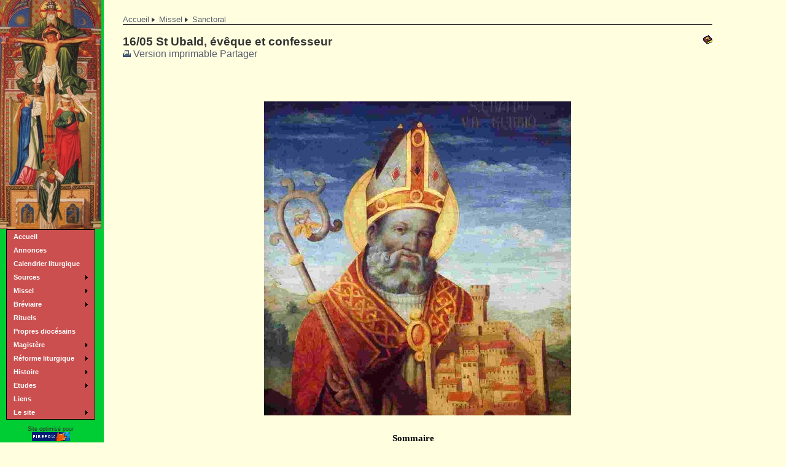

--- FILE ---
content_type: text/html; charset=iso-8859-1
request_url: http://introibo.fr/16-05-St-Ubald-eveque-et
body_size: 18250
content:


		
<!DOCTYPE html PUBLIC "-//W3C//DTD HTML 4.01 Transitional//EN">
<html dir="ltr" lang="fr">
<script language="JavaScript">
function fenetreCent(url,nom,largeur,hauteur,options) {
var haut=(screen.height-hauteur)/2;
var Gauche=(screen.width-largeur)/2;
fencent=window.open(url,nom,"top="+haut+",left="+Gauche+",width="+largeur+",height="+hauteur+","+options);
}
</script>
<head>
<title>16/05 St Ubald, évêque et confesseur</title>
<meta http-equiv="Content-Type" content="text/html; charset=iso-8859-1">


<link rel="stylesheet" href="dist/spip_style.css" type="text/css">

<link rel="alternate" type="application/rss+xml" title="Syndiquer tout le site" href="http://introibo.fr/index.php/IMG/IMG/squelettes/dist/squelettes/squelettes/squelettes/spip.php?page=backend" />


<link rel="stylesheet" href="squelettes/habillage.css" type="text/css" media="screen">
<link rel="stylesheet" href="squelettes/habillage_print.css" type="text/css" media="print">

<link rel="shortcut icon" href="dist/favicon.ico" />

<script type="text/javascript" src="squelettes/menu.js"></script>



<script src="http://introibo.fr/index.php/IMG/IMG/squelettes/dist/squelettes/squelettes/squelettes/spip.php?page=jquery.js" type="text/javascript"></script>
<!-- insert_head --><link rel="stylesheet" type="text/css" href="plugins/socialtags/socialtags/socialtags.css" media="all" />
<script type='text/javascript' src=''></script>
<script src='http://introibo.fr/index.php/IMG/IMG/squelettes/dist/squelettes/squelettes/squelettes/spip.php?page=socialtags.js' type='text/javascript'></script>

</head>

<body onload="setHover('menu')">

<div class="contenu" id="principal">
	
	<div style="margin-top:0px; font-size:80%;">
	<a href="http://www.introibo.fr" title="Accueil">Accueil</a>
	
    		 <img src="dist/puce.gif" width="8" height="11" alt="-" /> <a href="-Missel-">Missel</a>
	
    		 <img src="dist/puce.gif" width="8" height="11" alt="-" /> <a href="-Sanctoral-">Sanctoral</a>
	
	</div>
		
	<div class="cartouche">
	<img src="IMG/arton796.gif" alt="" align="left" width="15" height="15" class="spip_logos" />
	
	<h1 class="titre-texte">16/05 St Ubald, évêque et confesseur</h1>
		<script type="text/javascript">
	/*
	Open Centered Popup Window Script-
	 DHTMLShock (www.dhtmlshock.com)
	To add more shock to your site, visit www.DHTMLShock.com
	*/
	function centrarVentana(theURL,winName,features, myWidth, myHeight, isCenter) { //v3.0
		if(window.screen)if(isCenter)if(isCenter=="true"){
		var myLeft = (screen.width-myWidth)/2;
		var myTop = (screen.height-myHeight)/2;
		features+=(features!='')?',':'';
		features+=',left='+myLeft+',top='+myTop;
	}
	window.open(theURL,winName,features+((features!='')?',':'')+'width='+myWidth+',height='+myHeight);
	}
</script><a href="javascript:;" onclick="centrarVentana('http://introibo.fr/spip.php?page=imprimir_articulo&amp;id_article=796','Imprimir_documento','scrollbars=yes,resizable=yes','700','470','true')" title="Version imprimable de cet article" style="border:none"><img src="plugins/imprimir_documento_1_9/impresora.gif" style="border:none" alt="Version imprimable de cet article" /> Version imprimable</a>
<!-- ajout Partage Facebook ce jeudi 22/04/2010   -->	
<td width=200>
<a name="fb_share" type="icon_link" href="http://www.facebook.com/sharer.php">Partager</a><script src="http://static.ak.fbcdn.net/connect.php/js/FB.Share" type="text/javascript"></script></td>

<!--BOUTON J'AIME DE FACEBOOK-->    

<div id="socialtags"></div>
<!--FIN DU BOUTON J'AIME-->



	 
	</div>
	<br> <br>
	<div class="chapo"><span class='spip_document_936 spip_documents spip_documents_center' >
<img src='IMG/jpg/0516ubald.jpg' width="500" height="511" alt="" /></span></div>
	<div class="texte"><p class="spip"><a name="somm"></a></p>

<h3 class="spip">Sommaire</h3>
<table class="spip">
<tbody>
<tr class="row_even"><td><a href="#inter1" class="spip_ancre">&nbsp;&nbsp;<strong class="spip">Textes de la Messe</strong>&nbsp;&nbsp;</a></td></tr>
<tr class="row_odd"><td><a href="#inter2" class="spip_ancre">&nbsp;&nbsp;<strong class="spip">Office</strong>&nbsp;&nbsp;</a></td></tr>
<tr class="row_even"><td><a href="#inter3" class="spip_ancre">&nbsp;&nbsp;<strong class="spip">Dom Guéranger, l&#8217;Année Liturgique</strong>&nbsp;&nbsp;</a></td></tr>
<tr class="row_odd"><td><a href="#inter4" class="spip_ancre">&nbsp;&nbsp;<strong class="spip">Bhx Cardinal Schuster, Liber Sacramentorum</strong>&nbsp;&nbsp;</a></td></tr>
<tr class="row_even"><td><a href="#inter5" class="spip_ancre">&nbsp;&nbsp;<strong class="spip">Dom Pius Parsch, le Guide dans l&#8217;année liturgique</strong>&nbsp;&nbsp;</a></td></tr>
</tbody>
</table>
<p class="spip">Déposition à Gubbio (Ombrie) en 1160. Canonisé en 1192. Fête en 1605.
<a name="inter1"></a></p>

<h3 class="spip"><a href="#somm" class="spip_ancre">Textes de la Messe</a></h3>
<table>
<tr><td><center><i class="spip">die 16 maii</i></center></td><td><center><i class="spip">le 16 mai</i></center></td></tr>
<tr><td><center><strong class="spip">SANCTI UBALDI</strong></center></td><td><center><strong class="spip">SAINT UBALD</strong></center></td></tr>
<tr><td><font color="#FF0000"><center>Ep. et Conf.</center></font></td><td><font color="#FF0000"><center>Evêque et Confesseur</center></font></td></tr>
<tr><td><font color="#FF0000"><center>III classis (ante CR 1960&nbsp;: semiduplex)</center></font></td><td><font color="#FF0000"><center>IIIème classe (avant 1960&nbsp;: semidouble)</center></font></td></tr>
<tr><td></td><td></td></tr>
<tr><td><font color="#FF0000">Missa </font><a href="Commun-d-un-Confesseur-Pontife-I" class="spip_in">Státuit</a>,<font color="#FF0000"> de Communi Confessoris Pontificis I loco, præter orationem sequentem&nbsp;:</font></td><td><font color="#FF0000">Messe </font><a href="Commun-d-un-Confesseur-Pontife-I" class="spip_in">Státuit</a>,<font color="#FF0000"> du Commun d&#8217;un Confesseur Pontife I, sauf l&#8217;oraison suivante&nbsp;:</font></font></td></tr>
<tr><td></td><td></td></tr>
<tr><td><font color="#FF0000">Oratio P</font></td><td><font color="#FF0000">Collecte P</font></td></tr>
<tr><td>Auxílium tuum nobis, Dómine, qu&#509;sumus, placátus impénde&nbsp;: et, intercessióne beáti Ubaldi Confessóris tui atque Pontíficis, contra omnes diáboli nequítias déxteram super nos tuæ propitiatiónis exténde. Per Dóminum nostrum.</td><td>Laissez-vous fléchir, Seigneur&nbsp;: que l&#8217;intercession du bienheureux Ubald votre Confesseur et Pontife nous obtienne votre secours&nbsp;; étendez sur nous votre main miséricordieuse pour nous défendre contre toutes les perfidies du démon.</td></tr>
<tr><td></td><td></td></tr>
<tr><td><font color="#FF0000">Secreta C</font></td><td><font color="#FF0000">Secrète C</font></td></tr>
<tr><td>Sancti tui, qu&#509;sumus, Dómine, nos ubíque lætíficant&nbsp;: ut, dum eórum mérita recólimus, patrocínia sentiámus. Per Dóminum.</td><td>Que le souvenir de vos Saints nous soit, ô Seigneur, en tous lieux, un sujet de joie, afin que nous ressentions la protection de ceux dont nous célébrons à nouveau les mérites.</td></tr>
<tr><td></td><td></td></tr>
<tr><td><font color="#FF0000">Postcommunio C</font></td><td><font color="#FF0000">Postcommunion C</font></td></tr>
<tr><td>Præsta, qu&#509;sumus, omnípotens Deus&nbsp;: ut, de percéptis munéribus grátias exhibéntes, intercedénte beáto Ubáldo Confessóre tuo atque Pontífice, benefícia potióra sumámus. Per Dóminum.</td><td>Accordez-nous, s&#8217;il vous plaît, ô Dieu tout-puissant, qu&#8217;en rendant grâces pour les dons reçus, nous recevions plus de bienfaits encore grâce à l&#8217;intercession du bienheureux Ubald votre Confesseur et Pontife.</td></tr>
</table><span class='spip_document_937 spip_documents spip_documents_center' >
<img src='IMG/jpg/0516ubald1.jpg' width="398" height="733" alt="" /></span>
<a name="inter2"></a>
<h3 class="spip"><a href="#somm" class="spip_ancre">Office</a></h3>
<p class="spip"><font color="#FF0000">Leçons des Matines <strong class="spip">avant 1960</strong></font></p>

<p class="spip"><i class="spip">Quatrième leçon.</i> Ubald, né d&#8217;une famille noble, à Gubbio, en Ombrie fut, dès ses plus tendres années, élevé avec grand soin dans la piété et les lettres. Au cours de sa jeunesse, on le pressa plusieurs fois d&#8217;embrasser l&#8217;état du mariage, mais jamais il n&#8217;abandonna sa résolution de garder la virginité. Ordonné Prêtre, il distribua son patrimoine aux pauvres et aux Églises, et étant entré chez les Chanoines réguliers de l&#8217;Ordre de Saint-Augustin, il établit cet institut dans sa patrie, et y vécut quelque temps de la manière la plus sainte. La réputation de sa sainteté s&#8217;étant répandue, i&nbsp;! fut préposé malgré lui par le Souverain Pontife Honorius II au gouvernement de l&#8217;Église de Gubbio, et reçut la consécration épiscopale.</p>

<p class="spip"><i class="spip">Cinquième leçon.</i> Ayant donc pris possession de son Église, il ne changea rien à sa manière de vivre accoutumée, mais il commença à se distinguer d&#8217;autant plus en tout genre de vertus, qu&#8217;il procurait très efficacement le salut des autres par la parole et l&#8217;exemple, s&#8217;étant fait de c&#339;ur le modèle de son troupeau. Sobre dans sa nourriture, sans recherche dans ses vêtements, n&#8217;ayant pour couche qu&#8217;un lit dur et très pauvre, il portait constamment en son corps la mortification de la croix, tandis qu&#8217;il nourrissait chaque jour son esprit par une application incessante à la prière. C&#8217;est ainsi qu&#8217;il parvint à cette admirable mansuétude, qui lui fit non seulement supporter avec égalité d&#8217;âme les plus graves injures et les mépris, mais encore prodiguer avec l&#8217;admirable tendresse de la charité une entière bienveillance à ses persécuteurs.</p>

<p class="spip"><i class="spip">Sixième leçon.</i> Deux ans avant de sortir de cette vie, Ubald, affligé de longues maladies, fut purifié comme l&#8217;or dans la fournaise, par les plus cruelles souffrances&nbsp;; cependant il ne cessait de rendre grâces à Dieu. Le saint jour de la Pentecôte étant arrivé, il s&#8217;endormit dans la paix, après avoir gouverné de nombreuses années avec le plus grand mérite l&#8217;Église confiée à ses soins, et être devenu illustre par ses saintes &#339;uvres et par ses miracles. Le Pape Célestin III a mis Ubald au nombre des Saints. Son pouvoir éclate particulièrement pour mettre en fuite les esprits immondes. Son corps, demeuré sans corruption après tant de siècles, est l&#8217;objet d&#8217;une grande vénération de la part des fidèles dans sa patrie que plus d&#8217;une fois il a délivrée de périls imminents.
<span class='spip_document_938 spip_documents spip_documents_center' >
<img src='IMG/jpg/0516ubald2.jpg' width="398" height="732" alt="" /></span>
<a name="inter3"></a></p>

<h3 class="spip"><a href="#somm" class="spip_ancre">Dom Guéranger, l&#8217;Année Liturgique</a></h3>
<p class="spip">Pour honorer son Pontife éternel, la sainte Église lui présente aujourd&#8217;hui les mérites d&#8217;un Pontife mortel ici-bas, mais entre, après cette vie, dans les conditions de l&#8217;immortalité bienheureuse. Ubald a représenté le Christ sur la terre&nbsp;; comme son divin chef il a reçu l&#8217;onction sainte, il a été médiateur entre le ciel et la terre, il a été le Pasteur du troupeau, et maintenant il est uni à notre glorieux Ressuscité, Christ, Médiateur et Pasteur. En signe de la faveur dont il jouit auprès de lui dans le ciel, le Fils de Dieu a confié à Ubald le pouvoir spécial d&#8217;agir efficacement contre les ennemis infernaux, qui tendent quelquefois aux hommes de si cruelles embûches. Souvent l&#8217;invocation du saint évêque et de ses mérites a suffi pour dissoudre les machinations des esprits de malice&nbsp;; et c&#8217;est afin d&#8217;encourager les fidèles à recourir à sa protection que l&#8217;Église l&#8217;a admis au rang des saints qu&#8217;elle recommande plus particulièrement à leur dévotion.</p>

<p class="spip">Soyez notre protecteur contre l&#8217;enfer, ô bienheureux Pontife&nbsp;! L&#8217;envie des démons n&#8217;a pu souffrir que l&#8217;homme, cette humble et faible créature, fût devenu l&#8217;objet des complaisances du Très-Haut. L&#8217;incarnation du Fils de Dieu, sa mort sur la croix, sa résurrection glorieuse, les divins Sacrements qui nous confèrent la vie céleste, tous ces sublimes moyens à l&#8217;aide desquels la bonté de Dieu nous a rétablis dans nos premiers droits, ont excité au plus haut degré la rage de cet antique ennemi, et il cherche à se venger en insultant en nous l&#8217;image de notre créateur. Il fond quelquefois sur l&#8217;homme avec toutes ses fureurs&nbsp;; par une affreuse parodie de la grâce sanctifiante qui fait de nous comme les instruments de Dieu, il envahit, il possède des hommes, nos frères, et les réduit au plus humiliant esclavage. Votre pouvoir, ô Ubald, s&#8217;est signalé souvent dans la délivrance de ces victimes infortunées de l&#8217;envie infernale&nbsp;; et la sainte Église célèbre en ce jour la prérogative spéciale que le Seigneur vous a confiée. Dans votre charité toute céleste, continuez à protéger les hommes contre la rage des démons&nbsp;; mais vous savez, ô saint Pontife, que les embûches de ces esprits de malice sont plus fatales encore aux âmes qu&#8217;elles ne le sont aux corps. Prenez donc pitié aussi des malheureux esclaves du péché, sur lesquels le divin soleil de Pâques s&#8217;est levé sans dissiper leurs ténèbres. Obtenez qu&#8217;ils redeviennent enfants de la lumière, et que bientôt ils aient part à cette résurrection pascale dont Jésus est venu nous apporter le gage.<span class='spip_document_939 spip_documents spip_documents_center' >
<img src='IMG/jpg/0516ubald3.jpg' width="796" height="668" alt="" /></span>
<a name="inter4"></a></p>

<h3 class="spip"><a href="#somm" class="spip_ancre">Bhx Cardinal Schuster, Liber Sacramentorum</a></h3>
<p class="spip">La fête de ce saint évêque de Gubbio (+ 1160), si puissant contre les esprits infernaux, entra dans le calendrier de l&#8217;Église universelle seulement sous Paul V. La messe <a href="Commun-d-un-Confesseur-Pontife-I" class="spip_in">Statuit est du Commun</a>,  mais la première collecte est propre.</p>

<p class="spip">La mitre de saint Ubald est conservée à Rome dans la basilique d&#8217;Eudoxie sur l&#8217;Esquilin, où l&#8217;on célèbre sa fête.</p>

<p class="spip">Prière. &#8212; &#171;&nbsp;Apaisez-vous, Seigneur, en nous accordant votre secours&nbsp;; et par l&#8217;intercession du bienheureux Ubald, votre Pontife et confesseur, étendez sur nous votre bras miséricordieux contre toute malice diabolique. Par notre Seigneur, etc.&nbsp;&#187;</p>

<p class="spip">Il vainc le diable, celui qui s&#8217;exerce surtout aux vertus qui s&#8217;opposent davantage à sa malice&nbsp;; l&#8217;amour de Dieu par exemple, l&#8217;humilité, la chasteté et l&#8217;amour de la paix. Le démon apparut un jour à saint Macaire et lui demanda&nbsp;: Macaire, que font les moines de plus que nous&nbsp;? Ils jeûnent souvent, et nous ne goûtons aucune sorte de nourriture&nbsp;; ils dorment peu, et nous ne reposons jamais&nbsp;; ils sont chastes, et nous n&#8217;avons pas même de corps. En quoi donc les moines nous sont-ils supérieurs&nbsp;? Le saint répondit&nbsp;: Vous êtes orgueilleux, et les moines sont humbles, voilà ce qu&#8217;ils font de plus que vous. Alors, confus, le démon s&#8217;enfuit.
<a name="inter5"></a></p>

<h3 class="spip"><a href="#somm" class="spip_ancre">Dom Pius Parsch, le Guide dans l&#8217;année liturgique</a></h3>
<p class="spip">La liturgie connaît l&#8217;influence du diable dans l&#8217;Église et le combat efficacement.</p>

<p class="spip">Saint Ubald. &#8212; Jour de mort&nbsp;: 16 mai (dimanche de la Pentecôte) 1160. Tombeau&nbsp;: à Gubbio, en Ombrie. Image&nbsp;: On le représente en évêque, le diable fuyant devant lui. Vie&nbsp;: Le saint est originaire de Gubbio, en Italie. Il devint prêtre et chanoine. En 1128, malgré ses répugnances, il céda aux désirs du pape Honorius II et fut nommé évêque de sa ville natale. Dans cette charge, il fut un modèle de simplicité apostolique, de zèle pastoral et de sainteté personnelle. On invoque volontiers son secours contre les mauvais Esprits. Il mourut le 16 mai 1160. Son tombeau se trouve dans sa ville natale. Son corps s&#8217;est conservé jusqu&#8217;à nos jours sans corruption.</p>

<p class="spip">Pratique&nbsp;: La puissance de saint Ubald se manifesta surtout dans l&#8217;expulsion des mauvais Esprits. La liturgie, qui insiste tant sur la proximité des anges, compte aussi avec la forte influence des mauvais Esprits, car elle lutte continuellement contre eux. C&#8217;est pourquoi il n&#8217;est pas rare de trouver, dans la liturgie, des exorcismes. Il y a également un grand nombre de sacramentaux institués contre l&#8217;influence des mauvais Esprits, par exemple l&#8217;eau bénite, les cierges, les rameaux bénits. Ne méprisons pas ces moyens. &#8212; La messe (<a href="Commun-d-un-Confesseur-Pontife-I" class="spip_in">Statuit</a>) est du commun des confesseurs pontifes avec une oraison propre laquelle nous demandons à Dieu, par l&#8217;intercession saint, d&#8217;étendre la main contre toute méchanceté du diable&nbsp;&#187;. 
<span class='spip_document_940 spip_documents spip_documents_center' >
<img src='IMG/jpg/0516ubald4.jpg' width="398" height="738" alt="" /></span></p></div>
	
	
	
	
	<br>
	
	<br>
	
	

	
</div>


<div id="navigation">
	<a href="http://www.introibo.fr"><img src="squelettes/logo.jpg" title="Accueil" alt="logo" border=0 /></a>


	<div style="margin-left: 10px">
  <ul id=menu>
  <li><a href="http://www.introibo.fr">Accueil</a></li>

  
  

  

  

  
 
	<li><a href="-Annonces-" title="">Annonces</a>
  	
	</li>
  
	<li><a href="-Calendrier-et-ordo-liturgique-" title="">Calendrier liturgique</a>
  	
	</li>
  
	<li class="smenu"><a href="-Sources-" title="Textes liturgiques et patrologiques">Sources</a>
  	
		<ul>
  	
		<li><a href="-Reforme-Tridentine-" title="Livres liturgiques de la réforme Tridentine">Réforme Tridentine</a>
  		</li>
  	
		<li><a href="-Textes-Patristiques-" title="Ressources patrologiques">Textes Patristiques</a>
  		</li>
  	
		</ul>
   	
	</li>
  
	<li class="smenu"><a href="-Missel-" title="">Missel</a>
  	
		<ul>
  	
		<li><a href="-Table-" title="">Table</a>
  		</li>
  	
		<li><a href="-Ordo-missae-" title="">Ordo missæ</a>
  		</li>
  	
		<li class="smenu"><a href="-Temporal,38-" title="">Temporal</a>
  		
		<ul>
  	
		<li><a href="-Temps-de-l-Avent-" title="Du 1er dimanche de l&#8217;Avent au 24 décembre.">Temps de l&#8217;Avent</a>
  		</li>
  	
		<li><a href="-Temps-de-Noel-" title="De la Nativité (25 décembre) au Baptême du Seigneur (13 janvier)">Temps de Noël, de la Nativité et de l&#8217;Épiphanie</a>
  		</li>
  	
		<li><a href="-Temps-Per-Annum-apres-l-Epiphanie-" title="">Temps <i>Per Annum</i> après l&#8217;Epiphanie</a>
  		</li>
  	
		<li><a href="-Temps-de-la-Septuagesime-" title="">Temps de la Septuagésime</a>
  		</li>
  	
		<li class="smenu"><a href="-Temps-du-Careme-" title="">Temps du Carême</a>
  		
		<ul>
  	
		<li><a href="-Careme-proprement-dit-" title="Du mercredi des Cendres au samedi avant le 1er dimanche de la Passion">Carême <i>proprement dit</i></a>
  		</li>
  	
		<li><a href="-Temps-de-la-Passion-" title="Les deux semaines qui précèdent Pâques">Temps de la Passion</a>
  		</li>
  	
		</ul>
   	
  	
		<li><a href="-Temps-Pascal-" title="">Temps Pascal</a>
  		</li>
  	
		<li><a href="-Temps-Per-Annum-apres-la-Pentecote-" title="">Temps <i>Per Annum</i> après la Pentecôte</a>
  		</li>
  	
		</ul>
   	
  	
		<li><a href="-Sanctoral-" title="">Sanctoral</a>
  		</li>
  	
		<li><a href="-Commun-des-Saints-" title="">Commun des Saints</a>
  		</li>
  	
		<li><a href="-Messes-votives-" title="">Messes votives</a>
  		</li>
  	
		<li><a href="-Messes-en-certains-lieux-Pro-" title="">Messes <i>en certains lieux</i> (Pro aliquibus locis)</a>
  		</li>
  	
		<li><a href="-Messes-des-Defunts-" title="">Messes des Défunts</a>
  		</li>
  	
		</ul>
   	
	</li>
  
	<li class="smenu"><a href="-Breviaire-" title="">Bréviaire</a>
  	
		<ul>
  	
		<li><a href="-Commun-des-Saints,85-" title="">Commun des Saints</a>
  		</li>
  	
		<li><a href="-Complies-" title="">Complies</a>
  		</li>
  	
		<li class="smenu"><a href="-Temporal-" title="">Temporal</a>
  		
		<ul>
  	
		<li><a href="-Temps-de-l-Avent,61-" title="">Temps de l&#8217;Avent</a>
  		</li>
  	
		<li><a href="-Temps-de-la-Nativite,77-" title="">Temps de la Nativité</a>
  		</li>
  	
		<li><a href="-Temps-Per-Annum-apres-l-Epiphanie,60-" title="">Temps <i>Per Annum</i> après l&#8217;Epiphanie</a>
  		</li>
  	
		<li><a href="-Septuagesime-" title="">Temps de la Septuagésime</a>
  		</li>
  	
		<li class="smenu"><a href="-Temps-du-Careme,62-" title="">Temps du Carême</a>
  		
		<ul>
  	
		<li><a href="-Careme-proprement-dit,63-" title="Du mercredi des Cendres au samedi avant le 1er dimanche de la Passion">Carême <i>proprement dit</i></a>
  		</li>
  	
		<li><a href="-Temps-de-la-Passion,66-" title="">Temps de la Passion</a>
  		</li>
  	
		</ul>
   	
  	
		</ul>
   	
  	
		</ul>
   	
	</li>
  
	<li><a href="-Rituel-avant-Vat-II-" title="">Rituels</a>
  	
	</li>
  
	<li><a href="-Propres-diocesains-" title="">Propres diocésains</a>
  	
	</li>
  
	<li class="smenu"><a href="-Magistere-" title="Textes des Papes et Conciles">Magistère</a>
  	
		<ul>
  	
		<li><a href="-Pie-X-" title="">Pie X</a>
  		</li>
  	
		<li><a href="-Pie-XII-" title="">Pie XII</a>
  		</li>
  	
		<li><a href="-Jean-XXIII-" title="">Jean XXIII</a>
  		</li>
  	
		<li><a href="-Paul-VI-" title="">Paul VI</a>
  		</li>
  	
		<li><a href="-Jean-Paul-II-" title="">Jean Paul II</a>
  		</li>
  	
		<li><a href="-Synode-2005-" title="">Synode 2005</a>
  		</li>
  	
		<li class="smenu"><a href="-Benoit-XVI-" title="">Benoît XVI</a>
  		
		<ul>
  	
		<li class="smenu"><a href="-Le-Motu-Proprio-" title="">Le Motu Proprio <i>Summorum Pontificum</i></a>
  		
		<ul>
  	
		<li><a href="-Les-commentaires-au-Motu-Proprio-" title="">Les commentaires au <i>Motu Proprio</i> de Benoît XVI</a>
  		</li>
  	
		</ul>
   	
  	
		</ul>
   	
  	
		</ul>
   	
	</li>
  
	<li class="smenu"><a href="-La-reforme-liturgique-" title="Sources et études sur la réforme du Concile Vatican II">Réforme liturgique</a>
  	
		<ul>
  	
		<li class="smenu"><a href="-Textes-Officiels-" title="">Textes Officiels</a>
  		
		<ul>
  	
		<li><a href="-Les-reformes-sous-Pie-XII-" title="">Les réformes sous Pie XII</a>
  		</li>
  	
		<li><a href="-La-reforme-de-Jean-XXIII-1960-1962-" title="">La réforme de Jean XXIII 1960-1962</a>
  		</li>
  	
		<li><a href="-1963-1968-" title="">1963-1968</a>
  		</li>
  	
		<li><a href="-La-reforme-de-Paul-VI-" title="">La réforme de Paul VI</a>
  		</li>
  	
		</ul>
   	
  	
		<li class="smenu"><a href="-Pro-" title="">Les défenseurs</a>
  		
		<ul>
  	
		<li><a href="-Commentaires-sur-la-reforme-" title="Divers articles commentant les textes officiels de la réforme.">Commentaires sur la réforme </a>
  		</li>
  	
		<li><a href="-Les-reactions-a-Redemptionis-" title="Quelques réactions diverses à la récente instruction liturgique sur les "abus"">Les réactions à Redemptionis Sacramentum</a>
  		</li>
  	
		<li><a href="-Sur-la-reforme-avant-Vat-II-" title="">Sur la réforme avant Vat. II</a>
  		</li>
  	
		</ul>
   	
  	
		<li><a href="-Reforme-de-la-reforme-" title="">Réforme de la réforme</a>
  		</li>
  	
		<li><a href="-Contra-" title="">Les opposants</a>
  		</li>
  	
		<li class="smenu"><a href="-Missel-1970-2002-" title="">Missel 1970-2002</a>
  		
		<ul>
  	
		<li><a href="-Presentation-generale-et-autres-" title="">Présentation générale et autres textes</a>
  		</li>
  	
		</ul>
   	
  	
		</ul>
   	
	</li>
  
	<li class="smenu"><a href="-Histoire-de-la-Liturgie-" title="Documents sur l&#8217;histoire générale de la liturgie">Histoire</a>
  	
		<ul>
  	
		<li><a href="-Les-livres-liturgiques-" title="Notes du cours "De libris Liturgicis" de Dom Cassian Folsom au P.I.L. St Anselme année 93, abondées par des éléments tirés de la bibliographie courante.">Les livres liturgiques</a>
  		</li>
  	
		</ul>
   	
	</li>
  
	<li class="smenu"><a href="-Etudes-" title="Etudes liturgiques diverses">Etudes</a>
  	
		<ul>
  	
		<li><a href="-Divers-" title="">Divers</a>
  		</li>
  	
		<li><a href="-Etudes-sur-la-priere-Supplices-du-" title="">Etudes sur la prière <i>Supplices</i> du Canon Romain</a>
  		</li>
  	
		<li><a href="-L-Offertoire-" title="">L&#8217;Offertoire</a>
  		</li>
  	
		<li><a href="-La-concelebration-" title="">La concélébration</a>
  		</li>
  	
		</ul>
   	
	</li>
  
	<li><a href="-Liens-" title="">Liens</a>
  	
	</li>
  

  <li class="smenu"><a href=ecrire>Le site</a>

  	<ul>
  	
  	<li><a href="http://introibo.fr/index.php/IMG/IMG/squelettes/dist/squelettes/squelettes/squelettes/spip.php?page=le_site">Contact</a></li>
  	<li><a href=ecrire>Espace priv&eacute;</a></li>
 	 <li><a href=http://introibo.fr/index.php/IMG/IMG/squelettes/dist/squelettes/squelettes/squelettes/spip.php?page=plan>Plan du site</a></li> 	 
	</ul>
  </li>


  </ul>
</div>

	
	
	<div class="info"> Site optimisé pour<br><a href="http://www.mozilla-europe.org/fr/products/firefox/"><img src="squelettes/firefox.png" alt="Firefox"></a><br><br>Réalisé avec<br><a href="http://www.spip.net/fr"><img src="squelettes/spip.png" alt"Spip"></a>-<a href="http://spip-epona.org/?article=9">Epona</a> sous licence <a href="http://www.gnu.org/copyleft/gpl.html">GPL</a> <a href="http://s07.flagcounter.com/more/ceU1"><img src="http://s07.flagcounter.com/count/ceU1/bg=FFFFE0/txt=000000/border=CCCCCC/columns=2/maxflags=300/viewers=Visiteurs/labels=0/" alt="free counters" border="0"></a></div>

		
		
		
			<div class="menu">
			<div class="breves">
			<div class="menu-titre"> Dans la m&ecirc;me rubrique </div>
			<ul>
		
			<li class="menu-item">
			<img src="dist/puce.gif" width="8" height="11" alt="-" /> <a href="05-01-St-Telesphore-pape-et-martyr" >05/01 St Télesphore, pape et martyr</a>
			</li>
		
			<li class="menu-item">
			<img src="dist/puce.gif" width="8" height="11" alt="-" /> <a href="11-01-St-Hygin-pape-et-martyr" >11/01 St Hygin, pape et martyr</a>
			</li>
		
			<li class="menu-item">
			<img src="dist/puce.gif" width="8" height="11" alt="-" /> <a href="14-01-St-Hilaire-eveque-confesseur" >14/01 St Hilaire, évêque, confesseur et docteur</a>
			</li>
		
			<li class="menu-item">
			<img src="dist/puce.gif" width="8" height="11" alt="-" /> <a href="14-01-St-Felix-pretre-et-martyr" ><i>14/01</i> St Félix, prêtre et martyr</a>
			</li>
		
			<li class="menu-item">
			<img src="dist/puce.gif" width="8" height="11" alt="-" /> <a href="15-01-St-Paul-premier-ermite-et" >15/01 St Paul, premier ermite et confesseur</a>
			</li>
		
			<li class="menu-item">
			<img src="dist/puce.gif" width="8" height="11" alt="-" /> <a href="15-01-St-Maur-abbe" ><i>15/01</i> St Maur, abbé</a>
			</li>
		
			<li class="menu-item">
			<img src="dist/puce.gif" width="8" height="11" alt="-" /> <a href="16-01-St-Marcel-Ier-pape-et-martyr" >16/01 St Marcel Ier, pape et martyr</a>
			</li>
		
			<li class="menu-item">
			<img src="dist/puce.gif" width="8" height="11" alt="-" /> <a href="17-01-St-Antoine-abbe" >17/01 St Antoine, abbé</a>
			</li>
		
			<li class="menu-item">
			<img src="dist/puce.gif" width="8" height="11" alt="-" /> <a href="18-01-Chaire-de-St-Pierre-Apotre-a" ><i>18/01 Chaire de St Pierre Apôtre à Rome</i></a>
			</li>
		
			<li class="menu-item">
			<img src="dist/puce.gif" width="8" height="11" alt="-" /> <a href="18-01-Ste-Prisque-vierge-et" >18/01 Ste Prisque, vierge et martyre</a>
			</li>
		
			<li class="menu-item">
			<img src="dist/puce.gif" width="8" height="11" alt="-" /> <a href="19-01-Sts-Marius-Marthe-Audifax-et" >19/01 Sts Marius, Marthe, Audifax et Abachus, martyrs</a>
			</li>
		
			<li class="menu-item">
			<img src="dist/puce.gif" width="8" height="11" alt="-" /> <a href="19-01-St-Canut-roi-martyr" ><i>19/01</i> St Canut, roi, martyr</a>
			</li>
		
			<li class="menu-item">
			<img src="dist/puce.gif" width="8" height="11" alt="-" /> <a href="20-01-Sts-Fabien-pape-et-Sebastien" >20/01 Sts Fabien, pape et Sébastien, martyrs</a>
			</li>
		
			<li class="menu-item">
			<img src="dist/puce.gif" width="8" height="11" alt="-" /> <a href="21-01-Ste-Agnes-vierge-et-martyre" >21/01 Ste Agnès, vierge et martyre</a>
			</li>
		
			<li class="menu-item">
			<img src="dist/puce.gif" width="8" height="11" alt="-" /> <a href="22-01-Sts-Vincent-et-Anastase" >22/01 Sts Vincent et Anastase, martyrs</a>
			</li>
		
			<li class="menu-item">
			<img src="dist/puce.gif" width="8" height="11" alt="-" /> <a href="23-01-St-Raymond-de-Pegnafort" >23/01 St Raymond de Pegnafort, confesseur</a>
			</li>
		
			<li class="menu-item">
			<img src="dist/puce.gif" width="8" height="11" alt="-" /> <a href="23-01-Ste-Emerentienne-martyre" ><i>23/01</i> Ste Emérentienne, martyre</a>
			</li>
		
			<li class="menu-item">
			<img src="dist/puce.gif" width="8" height="11" alt="-" /> <a href="24-01-St-Timothee-eveque-et-martyr" >24/01 St Timothée, évêque et martyr</a>
			</li>
		
			<li class="menu-item">
			<img src="dist/puce.gif" width="8" height="11" alt="-" /> <a href="25-01-Conversion-de-St-Paul-apotre" >25/01 Conversion de St Paul, apôtre</a>
			</li>
		
			<li class="menu-item">
			<img src="dist/puce.gif" width="8" height="11" alt="-" /> <a href="26-01-St-Polycarpe-eveque-et" >26/01 St Polycarpe, évêque et martyr</a>
			</li>
		
			<li class="menu-item">
			<img src="dist/puce.gif" width="8" height="11" alt="-" /> <a href="27-01-St-Jean-Chrysostome-eveque" >27/01 St Jean Chrysostome, évêque, confesseur et docteur</a>
			</li>
		
			<li class="menu-item">
			<img src="dist/puce.gif" width="8" height="11" alt="-" /> <a href="28-01-St-Pierre-Nolasque" >28/01 St Pierre Nolasque, confesseur</a>
			</li>
		
			<li class="menu-item">
			<img src="dist/puce.gif" width="8" height="11" alt="-" /> <a href="28-01-Ste-Agnes-vierge-et-martyre" ><i>28/01</i> Ste Agnès, vierge et martyre &#8217;secundo&#8217;</a>
			</li>
		
			<li class="menu-item">
			<img src="dist/puce.gif" width="8" height="11" alt="-" /> <a href="Saint-Francois-de-Sales" >29/01 St François de Sales, évêque, confesseur et docteur de l&#8217;Eglise</a>
			</li>
		
			<li class="menu-item">
			<img src="dist/puce.gif" width="8" height="11" alt="-" /> <a href="30-01-Ste-Martine-vierge-et" >30/01 Ste Martine, vierge et martyre</a>
			</li>
		
			<li class="menu-item">
			<img src="dist/puce.gif" width="8" height="11" alt="-" /> <a href="31-01-St-Jean-Bosco-confesseur" >31/01 St Jean Bosco, confesseur</a>
			</li>
		
			<li class="menu-item">
			<img src="dist/puce.gif" width="8" height="11" alt="-" /> <a href="01-02-St-Ignace-d-Antioche-eveque" >01/02 St Ignace d&#8217;Antioche, évêque et martyr</a>
			</li>
		
			<li class="menu-item">
			<img src="dist/puce.gif" width="8" height="11" alt="-" /> <a href="La-Purification-de-la-Sainte" >02/02 Purification de la T. Sainte Vierge (Présentation du Seigneur)</a>
			</li>
		
			<li class="menu-item">
			<img src="dist/puce.gif" width="8" height="11" alt="-" /> <a href="03-02-St-Blaise-eveque-et-martyr" >03/02 St Blaise, évêque et martyr</a>
			</li>
		
			<li class="menu-item">
			<img src="dist/puce.gif" width="8" height="11" alt="-" /> <a href="04-02-St-Andre-Corsini-eveque-et" >04/02 St André Corsini, évêque et confesseur</a>
			</li>
		
			<li class="menu-item">
			<img src="dist/puce.gif" width="8" height="11" alt="-" /> <a href="05-02-Ste-Agathe-vierge-et-martyre" >05/02 Ste Agathe, vierge et martyre</a>
			</li>
		
			<li class="menu-item">
			<img src="dist/puce.gif" width="8" height="11" alt="-" /> <a href="06-02-St-Tite-eveque-et-confesseur" >06/02 St Tite, évêque et confesseur</a>
			</li>
		
			<li class="menu-item">
			<img src="dist/puce.gif" width="8" height="11" alt="-" /> <a href="06-02-Ste-Dorothee-vierge-et" ><i>06/02</i> Ste Dorothée, vierge et martyre</a>
			</li>
		
			<li class="menu-item">
			<img src="dist/puce.gif" width="8" height="11" alt="-" /> <a href="07-02-St-Romuald-abbe" >07/02 St Romuald, abbé</a>
			</li>
		
			<li class="menu-item">
			<img src="dist/puce.gif" width="8" height="11" alt="-" /> <a href="08-02-St-Jean-de-Matha-confesseur" >08/02 St Jean de Matha, confesseur</a>
			</li>
		
			<li class="menu-item">
			<img src="dist/puce.gif" width="8" height="11" alt="-" /> <a href="09-02-St-Cyrille-d-Alexandrie" >09/02 St Cyrille d&#8217;Alexandrie, évêque, confesseur et docteur</a>
			</li>
		
			<li class="menu-item">
			<img src="dist/puce.gif" width="8" height="11" alt="-" /> <a href="09-02-Ste-Apolline-vierge-et" ><i>09/02</i> Ste Apolline, vierge et martyre</a>
			</li>
		
			<li class="menu-item">
			<img src="dist/puce.gif" width="8" height="11" alt="-" /> <a href="10-02-Ste-Scholastique-vierge" >10/02 Ste Scholastique, vierge</a>
			</li>
		
			<li class="menu-item">
			<img src="dist/puce.gif" width="8" height="11" alt="-" /> <a href="11-02-Apparition-de-la-Vierge" >11/02 Apparition de la Vierge Immaculée</a>
			</li>
		
			<li class="menu-item">
			<img src="dist/puce.gif" width="8" height="11" alt="-" /> <a href="12-02-Les-Sept-Saints-Fondateurs" >12/02 Les Sept Saints Fondateurs de l&#8217;ordre des Servites</a>
			</li>
		
			<li class="menu-item">
			<img src="dist/puce.gif" width="8" height="11" alt="-" /> <a href="14-02-St-Valentin-pretre-et-martyr" >14/02 St Valentin, prêtre et martyr</a>
			</li>
		
			<li class="menu-item">
			<img src="dist/puce.gif" width="8" height="11" alt="-" /> <a href="15-02-Sts-Faustin-et-Jovite" >15/02 Sts Faustin et Jovite, martyrs</a>
			</li>
		
			<li class="menu-item">
			<img src="dist/puce.gif" width="8" height="11" alt="-" /> <a href="18-02-St-Simeon-eveque-et-martyr" >18/02 St Siméon, évêque et martyr</a>
			</li>
		
			<li class="menu-item">
			<img src="dist/puce.gif" width="8" height="11" alt="-" /> <a href="La-Chaire-de-Saint-Pierre" >22/02 Chaire de Saint Pierre, apôtre</a>
			</li>
		
			<li class="menu-item">
			<img src="dist/puce.gif" width="8" height="11" alt="-" /> <a href="23-02-St-Pierre-Damien-eveque" >23/02 St Pierre Damien, évêque, confesseur et docteur</a>
			</li>
		
			<li class="menu-item">
			<img src="dist/puce.gif" width="8" height="11" alt="-" /> <a href="23-02-ou-24-02-Vigile-de-St" ><i>23/02 ou 24/02 Vigile de St Mathias, apôtre</i></a>
			</li>
		
			<li class="menu-item">
			<img src="dist/puce.gif" width="8" height="11" alt="-" /> <a href="24-ou-25-02-St-Mathias" >24/02 ou 25/02 St Mathias, apôtre</a>
			</li>
		
			<li class="menu-item">
			<img src="dist/puce.gif" width="8" height="11" alt="-" /> <a href="27-02-ou-28-02-St-Gabriel-de-la" >27/02 ou 28/02 St Gabriel de la Vierge des Douleurs, confesseur</a>
			</li>
		
			<li class="menu-item">
			<img src="dist/puce.gif" width="8" height="11" alt="-" /> <a href="04-03-St-Casimir-confesseur" >04/03 St Casimir, confesseur</a>
			</li>
		
			<li class="menu-item">
			<img src="dist/puce.gif" width="8" height="11" alt="-" /> <a href="04-03-St-Lucius-Ier-pape-et-martyr" ><i>04/03</i> St Lucius Ier, pape et martyr</a>
			</li>
		
			<li class="menu-item">
			<img src="dist/puce.gif" width="8" height="11" alt="-" /> <a href="06-03-Stes-Perpetue-et-Felicite" >06/03 Stes Perpétue et Félicité, martyres</a>
			</li>
		
			<li class="menu-item">
			<img src="dist/puce.gif" width="8" height="11" alt="-" /> <a href="07-03-St-Thomas-d-Aquin-confesseur" >07/03 St Thomas d&#8217;Aquin, confesseur et docteur</a>
			</li>
		
			<li class="menu-item">
			<img src="dist/puce.gif" width="8" height="11" alt="-" /> <a href="08-03-St-Jean-de-Dieu-confesseur" >08/03 St Jean de Dieu, confesseur</a>
			</li>
		
			<li class="menu-item">
			<img src="dist/puce.gif" width="8" height="11" alt="-" /> <a href="09-03-Ste-Francoise-Romaine-veuve" >09/03 Ste Françoise Romaine, veuve</a>
			</li>
		
			<li class="menu-item">
			<img src="dist/puce.gif" width="8" height="11" alt="-" /> <a href="10-03-Les-saints-Quarante-Martyrs" >10/03 Les saints Quarante Martyrs</a>
			</li>
		
			<li class="menu-item">
			<img src="dist/puce.gif" width="8" height="11" alt="-" /> <a href="12-03-St-Gregoire-le-Grand-pape" >12/03 St Grégoire le Grand, pape, confesseur et docteur</a>
			</li>
		
			<li class="menu-item">
			<img src="dist/puce.gif" width="8" height="11" alt="-" /> <a href="17-03-St-Patrice-Patrick-eveque-et" >17/03 St Patrice (Patrick), évêque et confesseur</a>
			</li>
		
			<li class="menu-item">
			<img src="dist/puce.gif" width="8" height="11" alt="-" /> <a href="18-03-St-Cyrille-de-Jerusalem" >18/03 St Cyrille de Jérusalem, évêque, confesseur et docteur</a>
			</li>
		
			<li class="menu-item">
			<img src="dist/puce.gif" width="8" height="11" alt="-" /> <a href="19-03-St-Joseph-epoux-de-la" >19/03 St Joseph, époux de la bienheureuse Vierge Marie, confesseur</a>
			</li>
		
			<li class="menu-item">
			<img src="dist/puce.gif" width="8" height="11" alt="-" /> <a href="21-03-St-Benoit-abbe" >21/03 St Benoît, abbé</a>
			</li>
		
			<li class="menu-item">
			<img src="dist/puce.gif" width="8" height="11" alt="-" /> <a href="24-03-St-Gabriel-archange" >24/03 St Gabriel, archange</a>
			</li>
		
			<li class="menu-item">
			<img src="dist/puce.gif" width="8" height="11" alt="-" /> <a href="25-03-Annonciation-de-la" >25/03 Annonciation de la Bienheureuse Vierge Marie</a>
			</li>
		
			<li class="menu-item">
			<img src="dist/puce.gif" width="8" height="11" alt="-" /> <a href="27-03-St-Jean-Damascene-confesseur" >27/03 St Jean Damascène, confesseur et docteur</a>
			</li>
		
			<li class="menu-item">
			<img src="dist/puce.gif" width="8" height="11" alt="-" /> <a href="28-03-St-Jean-de-Capistran" >28/03 St Jean de Capistran, confesseur</a>
			</li>
		
			<li class="menu-item">
			<img src="dist/puce.gif" width="8" height="11" alt="-" /> <a href="Vendredi-de-la-1ere-semaine-de-la" >Vendredi de la 1ère semaine de la Passion Notre-Dame des Sept Douleurs</a>
			</li>
		
			<li class="menu-item">
			<img src="dist/puce.gif" width="8" height="11" alt="-" /> <a href="02-04-St-Francois-de-Paule" >02/04 St François de Paule, confesseur</a>
			</li>
		
			<li class="menu-item">
			<img src="dist/puce.gif" width="8" height="11" alt="-" /> <a href="04-04-St-Isidore-de-Seville-eveque" >04/04 St Isidore de Séville, évêque, confesseur et docteur</a>
			</li>
		
			<li class="menu-item">
			<img src="dist/puce.gif" width="8" height="11" alt="-" /> <a href="05-04-St-Vincent-Ferrier" >05/04 St Vincent Ferrier, confesseur</a>
			</li>
		
			<li class="menu-item">
			<img src="dist/puce.gif" width="8" height="11" alt="-" /> <a href="11-04-St-Leon-Ier-le-Grand-pape" >11/04 St Léon Ier le Grand, pape, confesseur et docteur</a>
			</li>
		
			<li class="menu-item">
			<img src="dist/puce.gif" width="8" height="11" alt="-" /> <a href="13-04-St-Hermenegilde-martyr" >13/04 St Herménégilde, martyr</a>
			</li>
		
			<li class="menu-item">
			<img src="dist/puce.gif" width="8" height="11" alt="-" /> <a href="14-04-St-Justin-martyr" >14/04 St Justin, martyr</a>
			</li>
		
			<li class="menu-item">
			<img src="dist/puce.gif" width="8" height="11" alt="-" /> <a href="14-04-Sts-Tiburce-Valerien-et" ><i>14/04</i> Sts Tiburce, Valérien et Maxime, martyrs</a>
			</li>
		
			<li class="menu-item">
			<img src="dist/puce.gif" width="8" height="11" alt="-" /> <a href="17-04-St-Anicet-pape-et-martyr" >17/04 St Anicet, pape et martyr</a>
			</li>
		
			<li class="menu-item">
			<img src="dist/puce.gif" width="8" height="11" alt="-" /> <a href="21-04-St-Anselme-eveque-confesseur" >21/04 St Anselme, évêque, confesseur et docteur</a>
			</li>
		
			<li class="menu-item">
			<img src="dist/puce.gif" width="8" height="11" alt="-" /> <a href="22-04-Sts-Soter-et-Caius-papes-et" >22/04 Sts Soter et Caius, papes et martyrs</a>
			</li>
		
			<li class="menu-item">
			<img src="dist/puce.gif" width="8" height="11" alt="-" /> <a href="23-04-St-Georges-martyr" >23/04 St Georges, martyr</a>
			</li>
		
			<li class="menu-item">
			<img src="dist/puce.gif" width="8" height="11" alt="-" /> <a href="24-04-St-Fidele-de-Sigmaringen" >24/04 St Fidèle de Sigmaringen, martyr</a>
			</li>
		
			<li class="menu-item">
			<img src="dist/puce.gif" width="8" height="11" alt="-" /> <a href="25-04-St-Marc-evangeliste" >25/04 St Marc, évangéliste</a>
			</li>
		
			<li class="menu-item">
			<img src="dist/puce.gif" width="8" height="11" alt="-" /> <a href="25-04-Litanies-Majeures" >25/04 Litanies Majeures</a>
			</li>
		
			<li class="menu-item">
			<img src="dist/puce.gif" width="8" height="11" alt="-" /> <a href="26-04-Sts-Clet-et-Marcellin-papes" >26/04 Sts Clet et Marcellin, papes et martyrs</a>
			</li>
		
			<li class="menu-item">
			<img src="dist/puce.gif" width="8" height="11" alt="-" /> <a href="27-04-St-Pierre-Canisius-confesser" >27/04 St Pierre Canisius, confesseur et docteur</a>
			</li>
		
			<li class="menu-item">
			<img src="dist/puce.gif" width="8" height="11" alt="-" /> <a href="28-04-St-Paul-de-la-Croix" >28/04 St Paul de la Croix, confesseur</a>
			</li>
		
			<li class="menu-item">
			<img src="dist/puce.gif" width="8" height="11" alt="-" /> <a href="28-04-St-Vital-martyr" ><i>28/04 St Vital, martyr</i></a>
			</li>
		
			<li class="menu-item">
			<img src="dist/puce.gif" width="8" height="11" alt="-" /> <a href="29-04-St-Pierre-de-Verone-martyr" >29/04 St Pierre de Vérone, martyr</a>
			</li>
		
			<li class="menu-item">
			<img src="dist/puce.gif" width="8" height="11" alt="-" /> <a href="30-04-Ste-Catherine-de-Sienne" >30/04 Ste Catherine de Sienne, vierge</a>
			</li>
		
			<li class="menu-item">
			<img src="dist/puce.gif" width="8" height="11" alt="-" /> <a href="Mercredi-de-la-2eme-semaine-apres" ><i>Mercredi de la 2ème semaine après l&#8217;Oct. de Pâque, Solennité de St Joseph</i></a>
			</li>
		
			<li class="menu-item">
			<img src="dist/puce.gif" width="8" height="11" alt="-" /> <a href="2eme-jour-dans-l-Octave-de-saint" ><i>2ème jour dans l&#8217;Octave de saint Joseph</i></a>
			</li>
		
			<li class="menu-item">
			<img src="dist/puce.gif" width="8" height="11" alt="-" /> <a href="3eme-jour-dans-l-Octave-de-saint" ><i>3ème jour dans l&#8217;Octave de saint Joseph</i></a>
			</li>
		
			<li class="menu-item">
			<img src="dist/puce.gif" width="8" height="11" alt="-" /> <a href="4eme-jour-dans-l-Octave-de-saint" ><i>4ème jour dans l&#8217;Octave de saint Joseph</i></a>
			</li>
		
			<li class="menu-item">
			<img src="dist/puce.gif" width="8" height="11" alt="-" /> <a href="6eme-jour-dans-l-Octave-de-saint" ><i>6ème jour dans l&#8217;Octave de saint Joseph</i></a>
			</li>
		
			<li class="menu-item">
			<img src="dist/puce.gif" width="8" height="11" alt="-" /> <a href="7eme-jour-dans-l-Octave-de-saint" ><i>7ème jour dans l&#8217;Octave de saint Joseph</i></a>
			</li>
		
			<li class="menu-item">
			<img src="dist/puce.gif" width="8" height="11" alt="-" /> <a href="Octave-de-saint-Joseph" ><i>Octave de saint Joseph</i></a>
			</li>
		
			<li class="menu-item">
			<img src="dist/puce.gif" width="8" height="11" alt="-" /> <a href="01-05-St-Joseph-artisan" >01/05 St Joseph, artisan</a>
			</li>
		
			<li class="menu-item">
			<img src="dist/puce.gif" width="8" height="11" alt="-" /> <a href="02-05-St-Athanase-eveque" >02/05 St Athanase, évêque, confesseur et docteur</a>
			</li>
		
			<li class="menu-item">
			<img src="dist/puce.gif" width="8" height="11" alt="-" /> <a href="03-05-Sts-Alexandre-Ier-pape" >03/05 Sts Alexandre Ier, pape, Eventius et Théodule, martyrs et Juvénal, évêque et confesseur</a>
			</li>
		
			<li class="menu-item">
			<img src="dist/puce.gif" width="8" height="11" alt="-" /> <a href="03-05-Invention-de-la-Sainte-Croix" ><i>03/05 Invention de la Sainte Croix</i></a>
			</li>
		
			<li class="menu-item">
			<img src="dist/puce.gif" width="8" height="11" alt="-" /> <a href="04-05-Ste-Monique-veuve" >04/05 Ste Monique, veuve</a>
			</li>
		
			<li class="menu-item">
			<img src="dist/puce.gif" width="8" height="11" alt="-" /> <a href="05-05-St-Pie-V-pape-et-confesseur" >05/05 St Pie V, pape et confesseur</a>
			</li>
		
			<li class="menu-item">
			<img src="dist/puce.gif" width="8" height="11" alt="-" /> <a href="06-05-St-Jean-apotre-et" ><i>06/05 St Jean, apôtre et évangéliste, devant la Porte Latine</i></a>
			</li>
		
			<li class="menu-item">
			<img src="dist/puce.gif" width="8" height="11" alt="-" /> <a href="07-05-St-Stanislas-eveque-et" >07/05 St Stanislas, évêque et martyr</a>
			</li>
		
			<li class="menu-item">
			<img src="dist/puce.gif" width="8" height="11" alt="-" /> <a href="08-05-Apparition-de-st-Michel" ><i>08/05 Apparition de St Michel, archange</i></a>
			</li>
		
			<li class="menu-item">
			<img src="dist/puce.gif" width="8" height="11" alt="-" /> <a href="09-05-St-Gregoire-de-Nazianze" >09/05 St Grégoire de Nazianze, évêque, confesseur et docteur</a>
			</li>
		
			<li class="menu-item">
			<img src="dist/puce.gif" width="8" height="11" alt="-" /> <a href="10-05-St-Antonin-eveque-et" >10/05 St Antonin, évêque et confesseur</a>
			</li>
		
			<li class="menu-item">
			<img src="dist/puce.gif" width="8" height="11" alt="-" /> <a href="10-05-Sts-Gordien-et-Epimaque" ><i>10/05</i> Sts Gordien et Epimaque, martyrs</a>
			</li>
		
			<li class="menu-item">
			<img src="dist/puce.gif" width="8" height="11" alt="-" /> <a href="11-05-Sts-Philippe-et-Jacques" >11/05 Sts Philippe et Jacques, apôtres</a>
			</li>
		
			<li class="menu-item">
			<img src="dist/puce.gif" width="8" height="11" alt="-" /> <a href="12-05-Sts-Neree-Achille-et" >12/05 Sts Nérée, Achille et Domitille, vierge, et Pancrace, martyrs</a>
			</li>
		
			<li class="menu-item">
			<img src="dist/puce.gif" width="8" height="11" alt="-" /> <a href="13-05-St-Robert-Bellarmin-eveque" >13/05 St Robert Bellarmin, évêque, confesseur et docteur</a>
			</li>
		
			<li class="menu-item">
			<img src="dist/puce.gif" width="8" height="11" alt="-" /> <a href="14-05-St-Boniface-martyr" >14/05 St Boniface, martyr</a>
			</li>
		
			<li class="menu-item">
			<img src="dist/puce.gif" width="8" height="11" alt="-" /> <a href="15-05-St-Jean-Baptiste-de-la-Salle" >15/05 St Jean-Baptiste de la Salle, confesseur</a>
			</li>
		
			<li class="menu-item">
			<img src="dist/puce.gif" width="8" height="11" alt="-" /> <a href="17-05-St-Pascal-Baylon-confesseur" >17/05 St Pascal Baylon, confesseur</a>
			</li>
		
			<li class="menu-item">
			<img src="dist/puce.gif" width="8" height="11" alt="-" /> <a href="18-05-St-Venant-martyr" >18/05 St Venant, martyr</a>
			</li>
		
			<li class="menu-item">
			<img src="dist/puce.gif" width="8" height="11" alt="-" /> <a href="19-05-St-Pierre-Celestin-pape-et" >19/05 St Pierre Célestin, pape et confesseur</a>
			</li>
		
			<li class="menu-item">
			<img src="dist/puce.gif" width="8" height="11" alt="-" /> <a href="19-05-Ste-Pudentienne-vierge" ><i>19/05</i> Ste Pudentienne, vierge</a>
			</li>
		
			<li class="menu-item">
			<img src="dist/puce.gif" width="8" height="11" alt="-" /> <a href="20-05-St-Bernardin-de-Sienne" >20/05 St Bernardin de Sienne, confesseur</a>
			</li>
		
			<li class="menu-item">
			<img src="dist/puce.gif" width="8" height="11" alt="-" /> <a href="25-05-St-Gregoire-VII-pape-et" >25/05 St Grégoire VII, pape et confesseur</a>
			</li>
		
			<li class="menu-item">
			<img src="dist/puce.gif" width="8" height="11" alt="-" /> <a href="25-05-St-Urbain-Ier-pape-et-martyr" ><i>25/05</i> St Urbain Ier, pape et martyr</a>
			</li>
		
			<li class="menu-item">
			<img src="dist/puce.gif" width="8" height="11" alt="-" /> <a href="26-05-St-Philippe-Neri-confesseur" >26/05 St Philippe Neri, confesseur</a>
			</li>
		
			<li class="menu-item">
			<img src="dist/puce.gif" width="8" height="11" alt="-" /> <a href="26-05-St-Eleuthere-pape-et-martyr" ><i>26/05</i> St Eleuthère, pape et martyr</a>
			</li>
		
			<li class="menu-item">
			<img src="dist/puce.gif" width="8" height="11" alt="-" /> <a href="27-05-St-Bede-le-venerable" >27/05 St Bède le vénérable, confesseur et docteur</a>
			</li>
		
			<li class="menu-item">
			<img src="dist/puce.gif" width="8" height="11" alt="-" /> <a href="27-05-St-Jean-Ier-pape-et-martyr" ><i>27/05</i> St Jean Ier, pape et martyr</a>
			</li>
		
			<li class="menu-item">
			<img src="dist/puce.gif" width="8" height="11" alt="-" /> <a href="28-05-St-Augustin-de-Cantorbery" >28/05 St Augustin de Cantorbéry, évêque et confesseur</a>
			</li>
		
			<li class="menu-item">
			<img src="dist/puce.gif" width="8" height="11" alt="-" /> <a href="29-05-Ste-Marie-Madeleine-de-Pazzi" >29/05 Ste Marie-Madeleine de Pazzi, vierge</a>
			</li>
		
			<li class="menu-item">
			<img src="dist/puce.gif" width="8" height="11" alt="-" /> <a href="30-05-St-Felix-Ier-pape-et-martyr" >30/05 St Félix Ier, pape et martyr</a>
			</li>
		
			<li class="menu-item">
			<img src="dist/puce.gif" width="8" height="11" alt="-" /> <a href="31-05-La-bienheureuse-Vierge-Marie" >31/05 La bienheureuse Vierge Marie Reine</a>
			</li>
		
			<li class="menu-item">
			<img src="dist/puce.gif" width="8" height="11" alt="-" /> <a href="31-05-Ste-Petronille-vierge" ><i>31/05</i> Ste Pétronille, vierge</a>
			</li>
		
			<li class="menu-item">
			<img src="dist/puce.gif" width="8" height="11" alt="-" /> <a href="01-06-Ste-Angele-Merici-vierge" >01/06 Ste Angèle Merici, vierge</a>
			</li>
		
			<li class="menu-item">
			<img src="dist/puce.gif" width="8" height="11" alt="-" /> <a href="02-06-Sts-Marcellin-et-Pierre-et" >02/06 Sts Marcellin et Pierre et Erasme, évêque, martyrs</a>
			</li>
		
			<li class="menu-item">
			<img src="dist/puce.gif" width="8" height="11" alt="-" /> <a href="04-06-St-Francois-Carraciolo" >04/06 St François Carraciolo, confesseur</a>
			</li>
		
			<li class="menu-item">
			<img src="dist/puce.gif" width="8" height="11" alt="-" /> <a href="05-06-St-Boniface-eveque-et-martyr" >05/06 St Boniface, évêque et martyr</a>
			</li>
		
			<li class="menu-item">
			<img src="dist/puce.gif" width="8" height="11" alt="-" /> <a href="06-06-St-Norbert-eveque-et" >06/06, St Norbert, évêque et confesseur</a>
			</li>
		
			<li class="menu-item">
			<img src="dist/puce.gif" width="8" height="11" alt="-" /> <a href="09-06-Sts-Prime-et-Felicien" >09/06 Sts Prime et Félicien, martyrs</a>
			</li>
		
			<li class="menu-item">
			<img src="dist/puce.gif" width="8" height="11" alt="-" /> <a href="10-06-Ste-Marguerite-d-Ecosse" >10/06 Ste Marguerite d&#8217;Ecosse, reine et veuve</a>
			</li>
		
			<li class="menu-item">
			<img src="dist/puce.gif" width="8" height="11" alt="-" /> <a href="11-06-St-Barnabe-apotre" >11/06 St Barnabé, apôtre</a>
			</li>
		
			<li class="menu-item">
			<img src="dist/puce.gif" width="8" height="11" alt="-" /> <a href="12-06-St-Jean-de-Saint-Facond" >12/06 St Jean de Saint-Facond, confesseur</a>
			</li>
		
			<li class="menu-item">
			<img src="dist/puce.gif" width="8" height="11" alt="-" /> <a href="12-06-Sts-Basilide-Cyrin-Nabor-et" ><i>12/06</i> Sts Basilide, Cyrin, Nabor et Nazaire, martyrs</a>
			</li>
		
			<li class="menu-item">
			<img src="dist/puce.gif" width="8" height="11" alt="-" /> <a href="13-06-St-Antoine-de-Padoue" >13/06 St Antoine de Padoue, confesseur et docteur</a>
			</li>
		
			<li class="menu-item">
			<img src="dist/puce.gif" width="8" height="11" alt="-" /> <a href="14-06-St-Basile-le-Grand-eveque" >14/06 St Basile le Grand, évêque, confesseur et docteur</a>
			</li>
		
			<li class="menu-item">
			<img src="dist/puce.gif" width="8" height="11" alt="-" /> <a href="15-06-Sts-Vite-ou-Guy-Modeste-et" >15/06 Sts Vite (ou Guy), Modeste et Crescence</a>
			</li>
		
			<li class="menu-item">
			<img src="dist/puce.gif" width="8" height="11" alt="-" /> <a href="16-06-St-Jean-Francois-Regis" ><i>16/06 St Jean-François Régis, confesseur</i></a>
			</li>
		
			<li class="menu-item">
			<img src="dist/puce.gif" width="8" height="11" alt="-" /> <a href="17-06-St-Gregoire-Barbarigo-eveque" >17/06 St Grégoire Barbarigo, évêque et confesseur</a>
			</li>
		
			<li class="menu-item">
			<img src="dist/puce.gif" width="8" height="11" alt="-" /> <a href="18-06-St-Ephrem-le-Syrien-diacre" >18/06, St Ephrem le Syrien, diacre, confesseur et docteur</a>
			</li>
		
			<li class="menu-item">
			<img src="dist/puce.gif" width="8" height="11" alt="-" /> <a href="18-06-Sts-Marc-et-Marcellien" ><i>18/06</i> Sts Marc et Marcellien, martyrs</a>
			</li>
		
			<li class="menu-item">
			<img src="dist/puce.gif" width="8" height="11" alt="-" /> <a href="19-06-Ste-Julienne-Falconieri" >19/06 Ste Julienne Falconieri, vierge</a>
			</li>
		
			<li class="menu-item">
			<img src="dist/puce.gif" width="8" height="11" alt="-" /> <a href="19-06-Sts-Gervais-et-Protais" ><i>19/06</i> Sts Gervais et Protais, martyrs</a>
			</li>
		
			<li class="menu-item">
			<img src="dist/puce.gif" width="8" height="11" alt="-" /> <a href="20-06-St-Silvere-pape-et-martyr" >20/06 St Silvère, pape et martyr</a>
			</li>
		
			<li class="menu-item">
			<img src="dist/puce.gif" width="8" height="11" alt="-" /> <a href="21-06-St-Louis-de-Gonzague" >21/06 St Louis de Gonzague, confesseur</a>
			</li>
		
			<li class="menu-item">
			<img src="dist/puce.gif" width="8" height="11" alt="-" /> <a href="22-06-St-Paulin-de-Nole-confesseur" >22/06 St Paulin de Nole, confesseur</a>
			</li>
		
			<li class="menu-item">
			<img src="dist/puce.gif" width="8" height="11" alt="-" /> <a href="23-06-Vigile-de-la-Nativite-de" >23/06 Vigile de la Nativité de saint Jean-Baptiste</a>
			</li>
		
			<li class="menu-item">
			<img src="dist/puce.gif" width="8" height="11" alt="-" /> <a href="24-06-Nativite-de-Saint-Jean" >24/06 Nativité de Saint Jean-Baptiste</a>
			</li>
		
			<li class="menu-item">
			<img src="dist/puce.gif" width="8" height="11" alt="-" /> <a href="25-06-St-Guillaume-abbe" >25/06 St Guillaume, abbé</a>
			</li>
		
			<li class="menu-item">
			<img src="dist/puce.gif" width="8" height="11" alt="-" /> <a href="26-06-Sts-Jean-et-Paul-martyrs" >26/06 Sts Jean et Paul, martyrs</a>
			</li>
		
			<li class="menu-item">
			<img src="dist/puce.gif" width="8" height="11" alt="-" /> <a href="27-06-4eme-jour-dans-l-Octave-de" ><i>27/06 4ème jour dans l&#8217;Octave de St Jean-Baptiste (avant 1955)</i></a>
			</li>
		
			<li class="menu-item">
			<img src="dist/puce.gif" width="8" height="11" alt="-" /> <a href="27-06-St-Joseph-Cafasso-confesseur" ><i>27/06 St Joseph Cafasso, confesseur</i></a>
			</li>
		
			<li class="menu-item">
			<img src="dist/puce.gif" width="8" height="11" alt="-" /> <a href="27-06-Notre-Dame-du-Perpetuel" ><i>27/06 Notre Dame du Perpétuel Secours</i></a>
			</li>
		
			<li class="menu-item">
			<img src="dist/puce.gif" width="8" height="11" alt="-" /> <a href="28-06-Vigile-des-Sts-Pierre-et" >28/06 Vigile des Sts Pierre et Paul, apôtres</a>
			</li>
		
			<li class="menu-item">
			<img src="dist/puce.gif" width="8" height="11" alt="-" /> <a href="29-06-Sts-Pierre-et-Paul-apotres" >29/06 Sts Pierre et Paul, apôtres</a>
			</li>
		
			<li class="menu-item">
			<img src="dist/puce.gif" width="8" height="11" alt="-" /> <a href="30-06-Commemoraison-de-St-Paul" >30/06 Commémoraison de St Paul, apôtre</a>
			</li>
		
			<li class="menu-item">
			<img src="dist/puce.gif" width="8" height="11" alt="-" /> <a href="Le-Precieux-Sang-1er-juillet" >01/07 Le Précieux Sang</a>
			</li>
		
			<li class="menu-item">
			<img src="dist/puce.gif" width="8" height="11" alt="-" /> <a href="01-07-Octave-de-St-Jean-Baptiste" ><i>01/07 Octave de St Jean-Baptiste (avant 1908)</i></a>
			</li>
		
			<li class="menu-item">
			<img src="dist/puce.gif" width="8" height="11" alt="-" /> <a href="02-07-Visitation-de-la-Vierge" >02/07 Visitation de la Vierge Marie</a>
			</li>
		
			<li class="menu-item">
			<img src="dist/puce.gif" width="8" height="11" alt="-" /> <a href="02-07-Sts-Processus-et-Martinien" ><i>02/07</i> Sts Processus et Martinien, martyrs</a>
			</li>
		
			<li class="menu-item">
			<img src="dist/puce.gif" width="8" height="11" alt="-" /> <a href="03-07-St-Irenee-eveque-et-martyr" >03/07 St Irénée, évêque et martyr</a>
			</li>
		
			<li class="menu-item">
			<img src="dist/puce.gif" width="8" height="11" alt="-" /> <a href="03-07-St-Leon-II-pape-et" ><i>03/07</i> St Léon II, pape et confesseur</a>
			</li>
		
			<li class="menu-item">
			<img src="dist/puce.gif" width="8" height="11" alt="-" /> <a href="04-07-Commemoraison-de-tous-les" ><i>04/07 Commémoraison de tous les Saints Souverains Pontifes</i></a>
			</li>
		
			<li class="menu-item">
			<img src="dist/puce.gif" width="8" height="11" alt="-" /> <a href="04-07-6eme-jour-dans-l-octave-des" ><i>04/07 6ème jour dans l&#8217;octave des Sts Pierre et Paul</i></a>
			</li>
		
			<li class="menu-item">
			<img src="dist/puce.gif" width="8" height="11" alt="-" /> <a href="05-07-St-Antoine-Marie-Zaccaria" >05/07 St Antoine-Marie Zaccaria, confesseur</a>
			</li>
		
			<li class="menu-item">
			<img src="dist/puce.gif" width="8" height="11" alt="-" /> <a href="06-07-Octave-des-Sts-Pierre-et" ><i>06/07 Octave des Sts Pierre et Paul</i></a>
			</li>
		
			<li class="menu-item">
			<img src="dist/puce.gif" width="8" height="11" alt="-" /> <a href="Ss-Cyrille-et-Methode-7-juillet" >07/07 Ss. Cyrille et Méthode, évêques et confesseurs</a>
			</li>
		
			<li class="menu-item">
			<img src="dist/puce.gif" width="8" height="11" alt="-" /> <a href="08-07-Ste-Elisabeth-reine-et-veuve" >08/07 Ste Elisabeth, reine et veuve</a>
			</li>
		
			<li class="menu-item">
			<img src="dist/puce.gif" width="8" height="11" alt="-" /> <a href="09-07-Ste-Veronique-Giuliani" ><i>09/07 Ste Véronique Giuliani, vierge</i></a>
			</li>
		
			<li class="menu-item">
			<img src="dist/puce.gif" width="8" height="11" alt="-" /> <a href="10-07-Les-7-Freres-et-les-Stes" >10/07 Les 7 Frères et les Stes Rufine et Seconde, martyrs</a>
			</li>
		
			<li class="menu-item">
			<img src="dist/puce.gif" width="8" height="11" alt="-" /> <a href="11-07-St-Pie-Ier-pape-et-Martyr" >11/07 St Pie Ier, pape et Martyr</a>
			</li>
		
			<li class="menu-item">
			<img src="dist/puce.gif" width="8" height="11" alt="-" /> <a href="12-07-St-Jean-Gualbert-abbe" >12/07 St Jean Gualbert, abbé</a>
			</li>
		
			<li class="menu-item">
			<img src="dist/puce.gif" width="8" height="11" alt="-" /> <a href="11-07-Sts-Nabor-et-Felix-Martyrs" ><i>12/07</i> Sts Nabor et Félix, Martyrs</a>
			</li>
		
			<li class="menu-item">
			<img src="dist/puce.gif" width="8" height="11" alt="-" /> <a href="13-07-St-Anaclet-Clet-pape-et" ><i>13/07</i> St Anaclet (Clet), pape et martyr</a>
			</li>
		
			<li class="menu-item">
			<img src="dist/puce.gif" width="8" height="11" alt="-" /> <a href="14-07-St-Bonaventure-eveque" >14/07 St Bonaventure, évêque, confesseur et docteur</a>
			</li>
		
			<li class="menu-item">
			<img src="dist/puce.gif" width="8" height="11" alt="-" /> <a href="15-07-St-Henri-empereur-et" >15/07 St Henri, empereur et confesseur</a>
			</li>
		
			<li class="menu-item">
			<img src="dist/puce.gif" width="8" height="11" alt="-" /> <a href="16-07-Notre-Dame-du-Mont-Carmel" >16/07 Notre-Dame du Mont-Carmel</a>
			</li>
		
			<li class="menu-item">
			<img src="dist/puce.gif" width="8" height="11" alt="-" /> <a href="17-07-St-Alexis-confesseur" >17/07 St Alexis, confesseur</a>
			</li>
		
			<li class="menu-item">
			<img src="dist/puce.gif" width="8" height="11" alt="-" /> <a href="18-07-St-Camille-de-Lellis" >18/07 St Camille de Lellis, confesseur</a>
			</li>
		
			<li class="menu-item">
			<img src="dist/puce.gif" width="8" height="11" alt="-" /> <a href="18-07-Ste-Symphorose-et-ses-Fils" ><i>18/07</i> Ste Symphorose et ses Fils, Martyrs</a>
			</li>
		
			<li class="menu-item">
			<img src="dist/puce.gif" width="8" height="11" alt="-" /> <a href="19-07-St-Vincent-de-Paul" >19/07 St Vincent de Paul, confesseur (Missel Romain)</a>
			</li>
		
			<li class="menu-item">
			<img src="dist/puce.gif" width="8" height="11" alt="-" /> <a href="20-07-St-Jerome-Emilien-confesseur" >20/07 St Jérôme Emilien, confesseur</a>
			</li>
		
			<li class="menu-item">
			<img src="dist/puce.gif" width="8" height="11" alt="-" /> <a href="20-07-Ste-Marguerite-vierge-et" ><i>20/07</i> Ste Marguerite, vierge et martyre</a>
			</li>
		
			<li class="menu-item">
			<img src="dist/puce.gif" width="8" height="11" alt="-" /> <a href="21-07-St-Laurent-de-Brindes" >21/07 St Laurent de Brindes, confesseur et docteur</a>
			</li>
		
			<li class="menu-item">
			<img src="dist/puce.gif" width="8" height="11" alt="-" /> <a href="21-07-Ste-Praxede-vierge" ><i>21/07</i> Ste Praxède, vierge</a>
			</li>
		
			<li class="menu-item">
			<img src="dist/puce.gif" width="8" height="11" alt="-" /> <a href="22-07-Ste-Marie-Madeleine" >22/07 Ste Marie-Madeleine, pénitente</a>
			</li>
		
			<li class="menu-item">
			<img src="dist/puce.gif" width="8" height="11" alt="-" /> <a href="23-07-St-Apollinaire-eveque-et" >23/07 St Apollinaire, évêque et martyr</a>
			</li>
		
			<li class="menu-item">
			<img src="dist/puce.gif" width="8" height="11" alt="-" /> <a href="23-07-St-Liboire-eveque" ><i>23/07</i> St Liboire, évêque</a>
			</li>
		
			<li class="menu-item">
			<img src="dist/puce.gif" width="8" height="11" alt="-" /> <a href="24-07-Vigile-de-St-Jacques-apotre" ><i>24/07 Vigile de St Jacques, apôtre (avant 1955)</i></a>
			</li>
		
			<li class="menu-item">
			<img src="dist/puce.gif" width="8" height="11" alt="-" /> <a href="24-07-Ste-Christine-vierge-et" ><i>24/07</i> Ste Christine, vierge et martyre</a>
			</li>
		
			<li class="menu-item">
			<img src="dist/puce.gif" width="8" height="11" alt="-" /> <a href="25-07-St-Jacques-apotre" >25/07 St Jacques, apôtre</a>
			</li>
		
			<li class="menu-item">
			<img src="dist/puce.gif" width="8" height="11" alt="-" /> <a href="25-07-St-Christophe-martyr" ><i>25/07</i> St Christophe, martyr</a>
			</li>
		
			<li class="menu-item">
			<img src="dist/puce.gif" width="8" height="11" alt="-" /> <a href="26-07-Ste-Anne-mere-de-la-T-S" >26/07 Ste Anne, mère de la T.S. Vierge Marie</a>
			</li>
		
			<li class="menu-item">
			<img src="dist/puce.gif" width="8" height="11" alt="-" /> <a href="27-07-St-Pantaleon-martyr" >27/07 St Pantaléon, martyr</a>
			</li>
		
			<li class="menu-item">
			<img src="dist/puce.gif" width="8" height="11" alt="-" /> <a href="28-07-Sts-Nazaire-Celse-martyrs" >28/07 Sts Nazaire &amp; Celse, martyrs, Victor, pape et martyr et Innocent Ier, pape</a>
			</li>
		
			<li class="menu-item">
			<img src="dist/puce.gif" width="8" height="11" alt="-" /> <a href="29-07-St-Felix-pape-et-les-Sts" ><i>29/07</i> St Félix, pape, et les Sts Simplice, Faustin et Béatrice, martyrs</a>
			</li>
		
			<li class="menu-item">
			<img src="dist/puce.gif" width="8" height="11" alt="-" /> <a href="29-07-Ste-Marthe-vierge" >29/07 Ste Marthe, vierge</a>
			</li>
		
			<li class="menu-item">
			<img src="dist/puce.gif" width="8" height="11" alt="-" /> <a href="30-07-Sts-Abdon-et-Sennen-martyrs" >30/07 Sts Abdon et Sennen, martyrs</a>
			</li>
		
			<li class="menu-item">
			<img src="dist/puce.gif" width="8" height="11" alt="-" /> <a href="31-07-St-Ignace-de-Loyola" >31/07 St Ignace de Loyola, confesseur</a>
			</li>
		
			<li class="menu-item">
			<img src="dist/puce.gif" width="8" height="11" alt="-" /> <a href="01-08-Sts-Machabees-martyrs" >01/08 Sts Machabées, martyrs</a>
			</li>
		
			<li class="menu-item">
			<img src="dist/puce.gif" width="8" height="11" alt="-" /> <a href="01-08-St-Pierre-aux-Liens-apotre" ><i>01/08 St Pierre aux Liens, apôtre</i></a>
			</li>
		
			<li class="menu-item">
			<img src="dist/puce.gif" width="8" height="11" alt="-" /> <a href="02-08-St-Alphonse-Marie-eveque" >02/08 St Alphonse Marie, évêque, confesseur et docteur</a>
			</li>
		
			<li class="menu-item">
			<img src="dist/puce.gif" width="8" height="11" alt="-" /> <a href="02-08-St-Etienne-I-pape-et-martyr" ><i>02/08</i> St Etienne I, pape et martyr</a>
			</li>
		
			<li class="menu-item">
			<img src="dist/puce.gif" width="8" height="11" alt="-" /> <a href="03-08-Invention-de-St-Etienne" ><i>03/08 Invention de St Etienne, protomartyr</i></a>
			</li>
		
			<li class="menu-item">
			<img src="dist/puce.gif" width="8" height="11" alt="-" /> <a href="04-08-St-Dominique-confesseur" >04/08 St Dominique, confesseur</a>
			</li>
		
			<li class="menu-item">
			<img src="dist/puce.gif" width="8" height="11" alt="-" /> <a href="05-08-Dedicace-de-Ste-Marie-aux" >05/08 Dédicace de Ste Marie aux Neiges</a>
			</li>
		
			<li class="menu-item">
			<img src="dist/puce.gif" width="8" height="11" alt="-" /> <a href="06-08-Transfiguration-de-Notre" >06/08 Transfiguration de Notre-Seigneur</a>
			</li>
		
			<li class="menu-item">
			<img src="dist/puce.gif" width="8" height="11" alt="-" /> <a href="06-08-St-Sixte-II-pape-et-les-Sts" ><i>06/08</i> St Sixte II, pape, et les Sts Félicissime et Agapit, martyrs</a>
			</li>
		
			<li class="menu-item">
			<img src="dist/puce.gif" width="8" height="11" alt="-" /> <a href="07-08-St-Donat-eveque-et-martyr" ><i>07/08</i> St Donat, évêque et martyr</a>
			</li>
		
			<li class="menu-item">
			<img src="dist/puce.gif" width="8" height="11" alt="-" /> <a href="07-08-St-Gaetan-de-Thienne" >07/08 St Gaétan de Thienne, confesseur</a>
			</li>
		
			<li class="menu-item">
			<img src="dist/puce.gif" width="8" height="11" alt="-" /> <a href="08-08-St-Jean-Marie-Vianney" >08/08 St Jean-Marie Vianney, confesseur (Missel Romain)</a>
			</li>
		
			<li class="menu-item">
			<img src="dist/puce.gif" width="8" height="11" alt="-" /> <a href="08-08-Sts-Cyriaque-Large-et" ><i>08/08</i> Sts Cyriaque, Large et Smaragde, martyrs</a>
			</li>
		
			<li class="menu-item">
			<img src="dist/puce.gif" width="8" height="11" alt="-" /> <a href="09-08-Vigile-de-St-Laurent-martyr" >09/08 Vigile de St Laurent, martyr</a>
			</li>
		
			<li class="menu-item">
			<img src="dist/puce.gif" width="8" height="11" alt="-" /> <a href="09-08-St-Romain-martyr" ><i>09/08</i> St Romain, martyr</a>
			</li>
		
			<li class="menu-item">
			<img src="dist/puce.gif" width="8" height="11" alt="-" /> <a href="10-08-St-Laurent-martyr" >10/08 St Laurent, martyr</a>
			</li>
		
			<li class="menu-item">
			<img src="dist/puce.gif" width="8" height="11" alt="-" /> <a href="11-08-St-Tiburce-et-Ste-Suzanne" >11/08 St Tiburce et Ste Suzanne, vierge, martyrs</a>
			</li>
		
			<li class="menu-item">
			<img src="dist/puce.gif" width="8" height="11" alt="-" /> <a href="12-08-Ste-Claire-vierge" >12/08 Ste Claire, vierge</a>
			</li>
		
			<li class="menu-item">
			<img src="dist/puce.gif" width="8" height="11" alt="-" /> <a href="13-08-Sts-Hippolyte-et-Cassien" >13/08 Sts Hippolyte et Cassien, martyrs</a>
			</li>
		
			<li class="menu-item">
			<img src="dist/puce.gif" width="8" height="11" alt="-" /> <a href="14-08-Vigile-de-l-Assomption" >14/08 Vigile de l&#8217;Assomption</a>
			</li>
		
			<li class="menu-item">
			<img src="dist/puce.gif" width="8" height="11" alt="-" /> <a href="14-08-St-Eusebe-confesseur" ><i>14/08</i> St Eusèbe, confesseur</a>
			</li>
		
			<li class="menu-item">
			<img src="dist/puce.gif" width="8" height="11" alt="-" /> <a href="15-08-Assomption-de-la-T-Ste" >15/08 Assomption de la T. Ste Vierge Marie</a>
			</li>
		
			<li class="menu-item">
			<img src="dist/puce.gif" width="8" height="11" alt="-" /> <a href="16-08-St-Joachim-pere-de-la-T-Ste" >16/08 St Joachim, père de la T. Ste Vierge Marie</a>
			</li>
		
			<li class="menu-item">
			<img src="dist/puce.gif" width="8" height="11" alt="-" /> <a href="17-08-St-Hyacinte-confesseur" >17/08 St Hyacinte, confesseur</a>
			</li>
		
			<li class="menu-item">
			<img src="dist/puce.gif" width="8" height="11" alt="-" /> <a href="17-08-Octave-de-St-Laurent-martyr" ><i>17/08 Octave de St Laurent, martyr (avant 1955)</i></a>
			</li>
		
			<li class="menu-item">
			<img src="dist/puce.gif" width="8" height="11" alt="-" /> <a href="17-08-St-Roch-confesseur" ><i>17/08 St Roch, confesseur</i></a>
			</li>
		
			<li class="menu-item">
			<img src="dist/puce.gif" width="8" height="11" alt="-" /> <a href="18-08-St-Agapit-martyr" >18/08 St Agapit, martyr</a>
			</li>
		
			<li class="menu-item">
			<img src="dist/puce.gif" width="8" height="11" alt="-" /> <a href="18-08-4eme-jour-dans-l-Octave-de-l" ><i>18/08 4ème jour dans l&#8217;Octave de l&#8217;Assomption</i></a>
			</li>
		
			<li class="menu-item">
			<img src="dist/puce.gif" width="8" height="11" alt="-" /> <a href="19-08-St-Jean-Eudes-confesseur" >19/08 St Jean Eudes, confesseur</a>
			</li>
		
			<li class="menu-item">
			<img src="dist/puce.gif" width="8" height="11" alt="-" /> <a href="19-08-5eme-jour-dans-l-Octave-de-l" ><i>19/08 5ème jour dans l&#8217;Octave de l&#8217;Assomption</i></a>
			</li>
		
			<li class="menu-item">
			<img src="dist/puce.gif" width="8" height="11" alt="-" /> <a href="20-08-St-Bernard-abbe-et-docteur" >20/08 St Bernard, abbé et docteur de l&#8217;Eglise</a>
			</li>
		
			<li class="menu-item">
			<img src="dist/puce.gif" width="8" height="11" alt="-" /> <a href="21-08-Ste-Jeanne-Francoise-Fremiot" >21/08 Ste Jeanne-Françoise Frémiot de Chantal, veuve</a>
			</li>
		
			<li class="menu-item">
			<img src="dist/puce.gif" width="8" height="11" alt="-" /> <a href="22-08-Coeur-Immacule-de-la-Bse" >22/08 C&#339;ur Immaculé de la Bse Vierge Marie</a>
			</li>
		
			<li class="menu-item">
			<img src="dist/puce.gif" width="8" height="11" alt="-" /> <a href="22-08-Sts-Timothee-Hippolyte-et" ><i>22/08</i> Sts Timothée, Hippolyte et Symphorien, martyrs</a>
			</li>
		
			<li class="menu-item">
			<img src="dist/puce.gif" width="8" height="11" alt="-" /> <a href="22-08-Octave-de-l-Assomption" ><i>22/08 Octave de l&#8217;Assomption</i></a>
			</li>
		
			<li class="menu-item">
			<img src="dist/puce.gif" width="8" height="11" alt="-" /> <a href="23-08-St-Philippe-Beniti" >23/08 St Philippe Béniti, confesseur</a>
			</li>
		
			<li class="menu-item">
			<img src="dist/puce.gif" width="8" height="11" alt="-" /> <a href="23-08-Vigile-de-St-Barthelemy" ><i>23/08 Vigile de St Barthélémy, apôtre</i></a>
			</li>
		
			<li class="menu-item">
			<img src="dist/puce.gif" width="8" height="11" alt="-" /> <a href="24-08-St-Barthelemy-apotre" >24/08 St Barthélemy, apôtre</a>
			</li>
		
			<li class="menu-item">
			<img src="dist/puce.gif" width="8" height="11" alt="-" /> <a href="25-08-St-Louis-roi-confesseur" >25/08 St Louis, roi, confesseur</a>
			</li>
		
			<li class="menu-item">
			<img src="dist/puce.gif" width="8" height="11" alt="-" /> <a href="26-08-St-Zephyrin-pape-et-martyr" >26/08 St Zéphyrin, pape et martyr</a>
			</li>
		
			<li class="menu-item">
			<img src="dist/puce.gif" width="8" height="11" alt="-" /> <a href="27-08-St-Joseph-Calasance" >27/08 St Joseph Calasance, confesseur</a>
			</li>
		
			<li class="menu-item">
			<img src="dist/puce.gif" width="8" height="11" alt="-" /> <a href="28-08-St-Augustin-eveque" >28/08 St Augustin, évêque, confesseur et docteur de l&#8217;Eglise</a>
			</li>
		
			<li class="menu-item">
			<img src="dist/puce.gif" width="8" height="11" alt="-" /> <a href="28-08-St-Hermes-martyr" ><i>28/08</i> St Hermès, martyr</a>
			</li>
		
			<li class="menu-item">
			<img src="dist/puce.gif" width="8" height="11" alt="-" /> <a href="29-08-Decollation-de-St-Jean" >29/08 Décollation de St Jean-Baptiste</a>
			</li>
		
			<li class="menu-item">
			<img src="dist/puce.gif" width="8" height="11" alt="-" /> <a href="29-08-Ste-Sabine-martyre" ><i>29/08</i> Ste Sabine, martyre</a>
			</li>
		
			<li class="menu-item">
			<img src="dist/puce.gif" width="8" height="11" alt="-" /> <a href="30-08-Ste-Rose-de-Lima-vierge" >30/08 Ste Rose de Lima, vierge</a>
			</li>
		
			<li class="menu-item">
			<img src="dist/puce.gif" width="8" height="11" alt="-" /> <a href="30-08-Sts-Felix-et-Adauctus" ><i>30/08</i> Sts Félix et Adauctus, martyrs</a>
			</li>
		
			<li class="menu-item">
			<img src="dist/puce.gif" width="8" height="11" alt="-" /> <a href="31-08-St-Raymond-Nonnat-confesseur" >31/08 St Raymond Nonnat, confesseur</a>
			</li>
		
			<li class="menu-item">
			<img src="dist/puce.gif" width="8" height="11" alt="-" /> <a href="01-09-St-Gilles-abbe" >01/09 St Gilles, abbé</a>
			</li>
		
			<li class="menu-item">
			<img src="dist/puce.gif" width="8" height="11" alt="-" /> <a href="01-09-Les-12-Saints-Martyrs" ><i>01/09</i> Les 12 Saints Martyrs</a>
			</li>
		
			<li class="menu-item">
			<img src="dist/puce.gif" width="8" height="11" alt="-" /> <a href="02-09-St-Etienne-roi-confesseur" >02/09 St Etienne, roi, confesseur</a>
			</li>
		
			<li class="menu-item">
			<img src="dist/puce.gif" width="8" height="11" alt="-" /> <a href="03-09-St-Pie-X-pape-et-confesseur" >03/09 St Pie X, pape et confesseur</a>
			</li>
		
			<li class="menu-item">
			<img src="dist/puce.gif" width="8" height="11" alt="-" /> <a href="05-09-St-Laurent-Justinien-eveque" >05/09 St Laurent Justinien, évêque et confesseur</a>
			</li>
		
			<li class="menu-item">
			<img src="dist/puce.gif" width="8" height="11" alt="-" /> <a href="08-09-Nativite-de-la-Bse-Vierge" >08/09 Nativité de la Bse Vierge Marie</a>
			</li>
		
			<li class="menu-item">
			<img src="dist/puce.gif" width="8" height="11" alt="-" /> <a href="08-09-St-Adrien-martyr" ><i>08/09</i> St Adrien, martyr</a>
			</li>
		
			<li class="menu-item">
			<img src="dist/puce.gif" width="8" height="11" alt="-" /> <a href="09-09-St-Gorgon-martyr" >09/09 St Gorgon, martyr</a>
			</li>
		
			<li class="menu-item">
			<img src="dist/puce.gif" width="8" height="11" alt="-" /> <a href="10-09-St-Nicolas-de-Tolentino" >10/09 St Nicolas de Tolentino, confesseur</a>
			</li>
		
			<li class="menu-item">
			<img src="dist/puce.gif" width="8" height="11" alt="-" /> <a href="11-09-Sts-Prote-et-Hyacinthe" >11/09 Sts Prote et Hyacinthe, martyrs</a>
			</li>
		
			<li class="menu-item">
			<img src="dist/puce.gif" width="8" height="11" alt="-" /> <a href="12-09-Le-Tres-Saint-Nom-de-Marie" >12/09 Le Très Saint Nom de Marie</a>
			</li>
		
			<li class="menu-item">
			<img src="dist/puce.gif" width="8" height="11" alt="-" /> <a href="14-09-Exaltation-de-la-Ste-Croix" >14/09 Exaltation de la Ste Croix</a>
			</li>
		
			<li class="menu-item">
			<img src="dist/puce.gif" width="8" height="11" alt="-" /> <a href="15-09-Notre-Dame-des-Douleurs" >15/09 Notre-Dame des Douleurs</a>
			</li>
		
			<li class="menu-item">
			<img src="dist/puce.gif" width="8" height="11" alt="-" /> <a href="15-09-St-Nicomede-martyr" ><i>15/09</i> St Nicomède, martyr</a>
			</li>
		
			<li class="menu-item">
			<img src="dist/puce.gif" width="8" height="11" alt="-" /> <a href="16-09-Sts-Corneille-pape-et" >16/09 Sts Corneille, pape, et Cyprien, évêque, martyrs</a>
			</li>
		
			<li class="menu-item">
			<img src="dist/puce.gif" width="8" height="11" alt="-" /> <a href="16-09-Sts-Euphemie-Vierge-Lucie-et" ><i>16/09</i> Sts Euphémie, Vierge, Lucie et Géminien, Martyrs</a>
			</li>
		
			<li class="menu-item">
			<img src="dist/puce.gif" width="8" height="11" alt="-" /> <a href="17-09-Impression-des-Sts-Stigmates" >17/09 Impression des Sts Stigmates de St François, confesseur</a>
			</li>
		
			<li class="menu-item">
			<img src="dist/puce.gif" width="8" height="11" alt="-" /> <a href="18-09-St-Joseph-de-Cupertino" >18/09 St Joseph de Cupertino, confesseur</a>
			</li>
		
			<li class="menu-item">
			<img src="dist/puce.gif" width="8" height="11" alt="-" /> <a href="19-09-St-Janvier-eveque-et-ses" >19/09 St Janvier, évêque, et ses Compagnons, martyrs</a>
			</li>
		
			<li class="menu-item">
			<img src="dist/puce.gif" width="8" height="11" alt="-" /> <a href="20-09-St-Eustache-et-ses" >20/09 St Eustache et ses compagnons, martyrs</a>
			</li>
		
			<li class="menu-item">
			<img src="dist/puce.gif" width="8" height="11" alt="-" /> <a href="20-09-Vigile-de-St-Matthieu-apotre" ><i>20/09 Vigile de St Matthieu, apôtre et évangéliste</i></a>
			</li>
		
			<li class="menu-item">
			<img src="dist/puce.gif" width="8" height="11" alt="-" /> <a href="21-09-St-Matthieu-apotre-et" >21/09 St Matthieu, apôtre et évangéliste</a>
			</li>
		
			<li class="menu-item">
			<img src="dist/puce.gif" width="8" height="11" alt="-" /> <a href="22-09-St-Thomas-de-Villeneuve" >22/09 St Thomas de Villeneuve, évêque et confesseur</a>
			</li>
		
			<li class="menu-item">
			<img src="dist/puce.gif" width="8" height="11" alt="-" /> <a href="22-09-St-Maurice-et-ses-Compagnons" ><i>22/09</i> St Maurice et ses Compagnons, martyrs</a>
			</li>
		
			<li class="menu-item">
			<img src="dist/puce.gif" width="8" height="11" alt="-" /> <a href="23-09-St-Lin-pape-et-martyr" >23/09 St Lin, pape et martyr</a>
			</li>
		
			<li class="menu-item">
			<img src="dist/puce.gif" width="8" height="11" alt="-" /> <a href="23-09-Ste-Thecle-vierge-et-martyre" ><i>23/09</i> Ste Thècle, vierge et martyre</a>
			</li>
		
			<li class="menu-item">
			<img src="dist/puce.gif" width="8" height="11" alt="-" /> <a href="24-09-Notre-Dame-de-la-Merci" >24/09 Notre-Dame de la Merci</a>
			</li>
		
			<li class="menu-item">
			<img src="dist/puce.gif" width="8" height="11" alt="-" /> <a href="26-09-St-Cyprien-et-Ste-Justine" >26/09 St Cyprien et Ste Justine, martyrs</a>
			</li>
		
			<li class="menu-item">
			<img src="dist/puce.gif" width="8" height="11" alt="-" /> <a href="27-09-Sts-Come-et-Damien-martyrs" >27/09 Sts Côme et Damien, martyrs</a>
			</li>
		
			<li class="menu-item">
			<img src="dist/puce.gif" width="8" height="11" alt="-" /> <a href="28-09-St-Wenceslas-martyr" >28/09 St Wenceslas, martyr</a>
			</li>
		
			<li class="menu-item">
			<img src="dist/puce.gif" width="8" height="11" alt="-" /> <a href="29-09-Dedicace-de-St-Michel" >29/09 Dédicace de St Michel, archange</a>
			</li>
		
			<li class="menu-item">
			<img src="dist/puce.gif" width="8" height="11" alt="-" /> <a href="30-09-St-Jerome-confesseur-et" >30/09 St Jérôme, confesseur et docteur</a>
			</li>
		
			<li class="menu-item">
			<img src="dist/puce.gif" width="8" height="11" alt="-" /> <a href="01-10-St-Remi-eveque-et-confesseur" >01/10 St Rémi, évêque et confesseur</a>
			</li>
		
			<li class="menu-item">
			<img src="dist/puce.gif" width="8" height="11" alt="-" /> <a href="02-10-Sts-Anges-gardiens" >02/10 Sts Anges gardiens</a>
			</li>
		
			<li class="menu-item">
			<img src="dist/puce.gif" width="8" height="11" alt="-" /> <a href="03-10-Ste-Therese-de-l-Enfant" >03/10 Ste Thérèse de l&#8217;Enfant Jésus, vierge et docteur de l&#8217;Eglise</a>
			</li>
		
			<li class="menu-item">
			<img src="dist/puce.gif" width="8" height="11" alt="-" /> <a href="04-10-St-Francois-d-Assise" >04/10 St François d&#8217;Assise, confesseur</a>
			</li>
		
			<li class="menu-item">
			<img src="dist/puce.gif" width="8" height="11" alt="-" /> <a href="05-10-St-Placide-et-ses-Compagnons" >05/10 St Placide et ses Compagnons, martyrs</a>
			</li>
		
			<li class="menu-item">
			<img src="dist/puce.gif" width="8" height="11" alt="-" /> <a href="06-10-St-Bruno-confesseur" >06/10 St Bruno, confesseur</a>
			</li>
		
			<li class="menu-item">
			<img src="dist/puce.gif" width="8" height="11" alt="-" /> <a href="07-10-Notre-Dame-du-Rosaire" >07/10 Notre-Dame du Rosaire</a>
			</li>
		
			<li class="menu-item">
			<img src="dist/puce.gif" width="8" height="11" alt="-" /> <a href="07-10-St-Marc-pape-et-confesseur" ><i>07/10</i> St Marc, pape et confesseur</a>
			</li>
		
			<li class="menu-item">
			<img src="dist/puce.gif" width="8" height="11" alt="-" /> <a href="08-10-Ste-Brigitte-veuve" >08/10 Ste Brigitte, veuve</a>
			</li>
		
			<li class="menu-item">
			<img src="dist/puce.gif" width="8" height="11" alt="-" /> <a href="08-10-Sts-Serge-Bacchus-Marcel-et" ><i>08/10</i> Sts Serge, Bacchus, Marcel et Apulée, martyrs</a>
			</li>
		
			<li class="menu-item">
			<img src="dist/puce.gif" width="8" height="11" alt="-" /> <a href="09-10-St-Jean-Leonardi-confesseur" >09/10 St Jean Léonardi, confesseur</a>
			</li>
		
			<li class="menu-item">
			<img src="dist/puce.gif" width="8" height="11" alt="-" /> <a href="09-10-Sts-Denis-eveque-Rustique-et" ><i>09/10</i> Sts Denis, évêque, Rustique et Eleuthère, martyrs</a>
			</li>
		
			<li class="menu-item">
			<img src="dist/puce.gif" width="8" height="11" alt="-" /> <a href="10-10-St-Francois-de-Borgia" >10/10 St François de Borgia, confesseur</a>
			</li>
		
			<li class="menu-item">
			<img src="dist/puce.gif" width="8" height="11" alt="-" /> <a href="11-10-Maternite-de-la-Vierge-Marie" >11/10 Maternité de la Vierge Marie</a>
			</li>
		
			<li class="menu-item">
			<img src="dist/puce.gif" width="8" height="11" alt="-" /> <a href="13-10-St-Edouard-roi-et-confesseur" >13/10 St Edouard, roi et confesseur</a>
			</li>
		
			<li class="menu-item">
			<img src="dist/puce.gif" width="8" height="11" alt="-" /> <a href="14-10-St-Calixte-Ier-pape-et" >14/10 St Calixte Ier, pape et martyr</a>
			</li>
		
			<li class="menu-item">
			<img src="dist/puce.gif" width="8" height="11" alt="-" /> <a href="15-10-Ste-Therese-vierge" >15/10 Ste Thérèse, vierge</a>
			</li>
		
			<li class="menu-item">
			<img src="dist/puce.gif" width="8" height="11" alt="-" /> <a href="16-10-Ste-Hedwige-veuve" >16/10 Ste Hedwige, veuve</a>
			</li>
		
			<li class="menu-item">
			<img src="dist/puce.gif" width="8" height="11" alt="-" /> <a href="17-10-Ste-Marguerite-Marie" >17/10 Ste Marguerite-Marie Alacoque, vierge</a>
			</li>
		
			<li class="menu-item">
			<img src="dist/puce.gif" width="8" height="11" alt="-" /> <a href="18-10-St-Luc-evangeliste" >18/10 St Luc, évangéliste</a>
			</li>
		
			<li class="menu-item">
			<img src="dist/puce.gif" width="8" height="11" alt="-" /> <a href="19-10-St-Pierre-d-Alcantara" >19/10 St Pierre d&#8217;Alcantara, confesseur</a>
			</li>
		
			<li class="menu-item">
			<img src="dist/puce.gif" width="8" height="11" alt="-" /> <a href="20-10-St-Jean-de-Kenty-confesseur" >20/10 St Jean de Kenty, confesseur</a>
			</li>
		
			<li class="menu-item">
			<img src="dist/puce.gif" width="8" height="11" alt="-" /> <a href="21-10-St-Hilarion-abbe" >21/10 St Hilarion, abbé</a>
			</li>
		
			<li class="menu-item">
			<img src="dist/puce.gif" width="8" height="11" alt="-" /> <a href="21-10-Stes-Ursule-et-ses-Compagnes" ><i>21/10</i> Stes Ursule et ses Compagnes, vierges et martyres</a>
			</li>
		
			<li class="menu-item">
			<img src="dist/puce.gif" width="8" height="11" alt="-" /> <a href="23-10-St-Antoine-Marie-Claret" >23/10 St Antoine-Marie Claret, évêque et confesseur</a>
			</li>
		
			<li class="menu-item">
			<img src="dist/puce.gif" width="8" height="11" alt="-" /> <a href="24-10-St-Rapahel-archange" >24/10 St Raphaël, archange</a>
			</li>
		
			<li class="menu-item">
			<img src="dist/puce.gif" width="8" height="11" alt="-" /> <a href="25-10-Sts-Chrysanthe-et-Darie" >25/10 Sts Chrysanthe et Darie, martyrs</a>
			</li>
		
			<li class="menu-item">
			<img src="dist/puce.gif" width="8" height="11" alt="-" /> <a href="26-10-St-Evariste-pape-et-martyr" >26/10 St Evariste, pape et martyr</a>
			</li>
		
			<li class="menu-item">
			<img src="dist/puce.gif" width="8" height="11" alt="-" /> <a href="27-10-Vigile-des-Sts-Simon-et-Jude" ><i>27/10 Vigile des Sts Simon et Jude, apôtres</i></a>
			</li>
		
			<li class="menu-item">
			<img src="dist/puce.gif" width="8" height="11" alt="-" /> <a href="28-10-Sts-Simon-et-Jude-apotres" >28/10 Sts Simon et Jude, apôtres</a>
			</li>
		
			<li class="menu-item">
			<img src="dist/puce.gif" width="8" height="11" alt="-" /> <a href="31-10-Vigile-de-la-fete-de-tous" ><i>31/10 Vigile de la fête de tous les Saints</i></a>
			</li>
		
			<li class="menu-item">
			<img src="dist/puce.gif" width="8" height="11" alt="-" /> <a href="Dernier-Dimanche-d-Octobre-le" >Dernier Dimanche d&#8217;Octobre&nbsp;: le Christ-Roi</a>
			</li>
		
			<li class="menu-item">
			<img src="dist/puce.gif" width="8" height="11" alt="-" /> <a href="01-11-Fete-de-Tous-les-Saints" >01/11 Fête de Tous les Saints</a>
			</li>
		
			<li class="menu-item">
			<img src="dist/puce.gif" width="8" height="11" alt="-" /> <a href="02-11-Commemoraison-de-tous-les" >02/11 Commémoraison de tous les Fidèles défunts</a>
			</li>
		
			<li class="menu-item">
			<img src="dist/puce.gif" width="8" height="11" alt="-" /> <a href="3-11-3eme-jour-dans-l-Octave-de-la" ><i>03/11 3ème jour dans l&#8217;Octave de la Toussaint</i></a>
			</li>
		
			<li class="menu-item">
			<img src="dist/puce.gif" width="8" height="11" alt="-" /> <a href="04-11-St-Charles-Borromee-eveque" >04/11 St Charles Borromée, évêque et confesseur</a>
			</li>
		
			<li class="menu-item">
			<img src="dist/puce.gif" width="8" height="11" alt="-" /> <a href="04-11-Sts-Vital-et-Agricola" ><i>04/11</i> Sts Vital et Agricola, Martyrs</a>
			</li>
		
			<li class="menu-item">
			<img src="dist/puce.gif" width="8" height="11" alt="-" /> <a href="5-11-5eme-jour-dans-l-Octave-de-la" ><i>05/11 5ème jour dans l&#8217;Octave de la Toussaint</i></a>
			</li>
		
			<li class="menu-item">
			<img src="dist/puce.gif" width="8" height="11" alt="-" /> <a href="05-11-Stes-Reliques" ><i>05/11 Stes Reliques</i></a>
			</li>
		
			<li class="menu-item">
			<img src="dist/puce.gif" width="8" height="11" alt="-" /> <a href="6-11-6eme-jour-dans-l-Octave-de-la" ><i>06/11 6ème jour dans l&#8217;Octave de la Toussaint</i></a>
			</li>
		
			<li class="menu-item">
			<img src="dist/puce.gif" width="8" height="11" alt="-" /> <a href="7-11-7eme-jour-dans-l-Octave-de-la" ><i>07/11 7ème jour dans l&#8217;Octave de la Toussaint</i></a>
			</li>
		
			<li class="menu-item">
			<img src="dist/puce.gif" width="8" height="11" alt="-" /> <a href="08-11-Les-Quatre-Saints-Couronnes" >08/11 Les Quatre Saints Couronnés, martyrs</a>
			</li>
		
			<li class="menu-item">
			<img src="dist/puce.gif" width="8" height="11" alt="-" /> <a href="8-11-Octave-de-la-Toussaint" ><i>08/11 Octave de la Toussaint</i></a>
			</li>
		
			<li class="menu-item">
			<img src="dist/puce.gif" width="8" height="11" alt="-" /> <a href="09-11-Dedicace-de-l-Archibasilique" >09/11 Dédicace de l&#8217;Archibasilique du Très Saint Sauveur</a>
			</li>
		
			<li class="menu-item">
			<img src="dist/puce.gif" width="8" height="11" alt="-" /> <a href="09-11-St-Theodore-martyr" ><i>09/11</i> St Théodore, martyr</a>
			</li>
		
			<li class="menu-item">
			<img src="dist/puce.gif" width="8" height="11" alt="-" /> <a href="10-11-St-Andre-Avellin-confesseur" >10/11 St André Avellin, confesseur</a>
			</li>
		
			<li class="menu-item">
			<img src="dist/puce.gif" width="8" height="11" alt="-" /> <a href="10-11-Sts-Tryphon-Respice-et" ><i>10/11</i> Sts Tryphon, Respice et Nymphe, vierge, martyrs</a>
			</li>
		
			<li class="menu-item">
			<img src="dist/puce.gif" width="8" height="11" alt="-" /> <a href="11-11-St-Martin-eveque-et" >11/11 St Martin, évêque et confesseur</a>
			</li>
		
			<li class="menu-item">
			<img src="dist/puce.gif" width="8" height="11" alt="-" /> <a href="11-11-St-Menne-martyr" ><i>11/11</i> St Menne (Ménas, Minas, Mennas), martyr</a>
			</li>
		
			<li class="menu-item">
			<img src="dist/puce.gif" width="8" height="11" alt="-" /> <a href="12-11-St-Martin-Ier-pape-et-martyr" >12/11 St Martin Ier, pape et martyr</a>
			</li>
		
			<li class="menu-item">
			<img src="dist/puce.gif" width="8" height="11" alt="-" /> <a href="13-11-St-Didace-confesseur" >13/11 St Didace (Diego), confesseur</a>
			</li>
		
			<li class="menu-item">
			<img src="dist/puce.gif" width="8" height="11" alt="-" /> <a href="14-11-St-Josaphat-eveque-et-martyr" >14/11 St Josaphat, évêque et martyr</a>
			</li>
		
			<li class="menu-item">
			<img src="dist/puce.gif" width="8" height="11" alt="-" /> <a href="15-11-St-Albert-le-Grand-eveque" >15/11 St Albert le Grand, évêque, confesseur et docteur</a>
			</li>
		
			<li class="menu-item">
			<img src="dist/puce.gif" width="8" height="11" alt="-" /> <a href="16-11-Ste-Gertrude-vierge" >16/11 Ste Gertrude, vierge</a>
			</li>
		
			<li class="menu-item">
			<img src="dist/puce.gif" width="8" height="11" alt="-" /> <a href="17-11-St-Gregoire-le-Thaumaturge" >17/11 St Grégoire le Thaumaturge, évêque et confesseur</a>
			</li>
		
			<li class="menu-item">
			<img src="dist/puce.gif" width="8" height="11" alt="-" /> <a href="18-11-Dedicace-des-Basiliques" >18/11 Dédicace des Basiliques Saint-Pierre et Saint-Paul</a>
			</li>
		
			<li class="menu-item">
			<img src="dist/puce.gif" width="8" height="11" alt="-" /> <a href="19-11-Ste-Elisabeth-de-Hongrie" >19/11 Ste Elisabeth de Hongrie, veuve</a>
			</li>
		
			<li class="menu-item">
			<img src="dist/puce.gif" width="8" height="11" alt="-" /> <a href="19-11-St-Pontien-pape-et-martyr" ><i>19/11</i> St Pontien, pape et martyr</a>
			</li>
		
			<li class="menu-item">
			<img src="dist/puce.gif" width="8" height="11" alt="-" /> <a href="20-11-St-Felix-de-Valois" >20/11 St Félix de Valois, confesseur</a>
			</li>
		
			<li class="menu-item">
			<img src="dist/puce.gif" width="8" height="11" alt="-" /> <a href="21-11-Presentation-de-la-Bse" >21/11 Présentation de la Bse Vierge Marie</a>
			</li>
		
			<li class="menu-item">
			<img src="dist/puce.gif" width="8" height="11" alt="-" /> <a href="22-11-Ste-Cecile-vierge-et-martyre" >22/11 Ste Cécile, vierge et martyre</a>
			</li>
		
			<li class="menu-item">
			<img src="dist/puce.gif" width="8" height="11" alt="-" /> <a href="23-11-St-Clement-Ier-pape-et" >23/11 St Clément Ier, pape et martyr</a>
			</li>
		
			<li class="menu-item">
			<img src="dist/puce.gif" width="8" height="11" alt="-" /> <a href="23-11-Ste-Felicite-martyre" ><i>23/11</i> Ste Félicité, martyre</a>
			</li>
		
			<li class="menu-item">
			<img src="dist/puce.gif" width="8" height="11" alt="-" /> <a href="24-11-St-Jean-de-la-Croix" >24/11 St Jean de la Croix, confesseur et docteur</a>
			</li>
		
			<li class="menu-item">
			<img src="dist/puce.gif" width="8" height="11" alt="-" /> <a href="24-11-St-Chrysogone-martyr" ><i>24/11</i> St Chrysogone, martyr</a>
			</li>
		
			<li class="menu-item">
			<img src="dist/puce.gif" width="8" height="11" alt="-" /> <a href="25-11-Ste-Catherine-vierge-et" >25/11 Ste Catherine, vierge et martyre</a>
			</li>
		
			<li class="menu-item">
			<img src="dist/puce.gif" width="8" height="11" alt="-" /> <a href="26-11-St-Silvestre-abbe" >26/11 St Silvestre, abbé</a>
			</li>
		
			<li class="menu-item">
			<img src="dist/puce.gif" width="8" height="11" alt="-" /> <a href="26-11-St-Pierre-d-Alexandrie" ><i>26/11</i> St Pierre d&#8217;Alexandrie, évêque et martyr</a>
			</li>
		
			<li class="menu-item">
			<img src="dist/puce.gif" width="8" height="11" alt="-" /> <a href="29-11-St-Saturnin-martyr" >29/11 St Saturnin, martyr</a>
			</li>
		
			<li class="menu-item">
			<img src="dist/puce.gif" width="8" height="11" alt="-" /> <a href="29-11-Vigile-de-St-Andre-apotre" ><i>29/11 Vigile de St André, apôtre</i></a>
			</li>
		
			<li class="menu-item">
			<img src="dist/puce.gif" width="8" height="11" alt="-" /> <a href="30-11-St-Andre-apotre" >30/11 St André, apôtre</a>
			</li>
		
			<li class="menu-item">
			<img src="dist/puce.gif" width="8" height="11" alt="-" /> <a href="02-12-Ste-Bibiane-Viviane-vierge" >02/12 Ste Bibiane (Viviane), vierge et martyre</a>
			</li>
		
			<li class="menu-item">
			<img src="dist/puce.gif" width="8" height="11" alt="-" /> <a href="03-12-St-Francois-Xavier" >03/12 St François Xavier, confesseur</a>
			</li>
		
			<li class="menu-item">
			<img src="dist/puce.gif" width="8" height="11" alt="-" /> <a href="04-12-St-Pierre-Chrysologue-eveque" >04/12 St Pierre Chrysologue, évêque, confesseur et docteur</a>
			</li>
		
			<li class="menu-item">
			<img src="dist/puce.gif" width="8" height="11" alt="-" /> <a href="04-12-Ste-Barbe-vierge-et-martyre" ><i>04/12</i> Ste Barbe, vierge et martyre</a>
			</li>
		
			<li class="menu-item">
			<img src="dist/puce.gif" width="8" height="11" alt="-" /> <a href="05-12-St-Sabbas-abbe" >05/12 St Sabbas, abbé</a>
			</li>
		
			<li class="menu-item">
			<img src="dist/puce.gif" width="8" height="11" alt="-" /> <a href="06-12-St-Nicolas-eveque-et" >06/12 St Nicolas, évêque et confesseur</a>
			</li>
		
			<li class="menu-item">
			<img src="dist/puce.gif" width="8" height="11" alt="-" /> <a href="07-12-St-Ambroise-eveque" >07/12 St Ambroise, évêque, confesseur et docteur</a>
			</li>
		
			<li class="menu-item">
			<img src="dist/puce.gif" width="8" height="11" alt="-" /> <a href="07-12-Vigile-de-l-Immaculee" ><i>07/12 Vigile de l&#8217;Immaculée Conception</i></a>
			</li>
		
			<li class="menu-item">
			<img src="dist/puce.gif" width="8" height="11" alt="-" /> <a href="08-12-Immaculee-Conception-de-la" >08/12 Immaculée Conception de la Vierge Marie</a>
			</li>
		
			<li class="menu-item">
			<img src="dist/puce.gif" width="8" height="11" alt="-" /> <a href="09-12-2eme-jour-dans-l-Octave-de-l" ><i>09/12 2ème jour dans l&#8217;Octave de l&#8217;Immaculée Conception</i></a>
			</li>
		
			<li class="menu-item">
			<img src="dist/puce.gif" width="8" height="11" alt="-" /> <a href="10-12-St-Melchiade-pape-et-martyr" >10/12 St Melchiade, pape et martyr</a>
			</li>
		
			<li class="menu-item">
			<img src="dist/puce.gif" width="8" height="11" alt="-" /> <a href="10-12-3eme-jour-dans-l-Octave-de-l" ><i>10/12 3ème jour dans l&#8217;Octave de l&#8217;Immaculée Conception</i></a>
			</li>
		
			<li class="menu-item">
			<img src="dist/puce.gif" width="8" height="11" alt="-" /> <a href="11-12-St-Damase-Ier-pape-et" >11/12 St Damase Ier, pape et confesseur</a>
			</li>
		
			<li class="menu-item">
			<img src="dist/puce.gif" width="8" height="11" alt="-" /> <a href="12-12-5eme-jour-dans-l-Octave-de-l" ><i>12/12 5ème jour dans l&#8217;Octave de l&#8217;Immaculée Conception</i></a>
			</li>
		
			<li class="menu-item">
			<img src="dist/puce.gif" width="8" height="11" alt="-" /> <a href="13-12-Ste-Lucie-vierge-et-martyre" >13/12 Ste Lucie, vierge et martyre</a>
			</li>
		
			<li class="menu-item">
			<img src="dist/puce.gif" width="8" height="11" alt="-" /> <a href="14-12-7eme-jour-dans-l-Octave-de-l" ><i>14/12 7ème jour dans l&#8217;Octave de l&#8217;Immaculée Conception</i></a>
			</li>
		
			<li class="menu-item">
			<img src="dist/puce.gif" width="8" height="11" alt="-" /> <a href="15-12-Octave-de-l-Immaculee" ><i>15/12 Octave de l&#8217;Immaculée Conception</i></a>
			</li>
		
			<li class="menu-item">
			<img src="dist/puce.gif" width="8" height="11" alt="-" /> <a href="16-12-St-Eusebe-eveque-et-martyr" >16/12 St Eusèbe, évêque et martyr</a>
			</li>
		
			<li class="menu-item">
			<img src="dist/puce.gif" width="8" height="11" alt="-" /> <a href="20-12-Vigile-de-St-Thomas-apotre" ><i>20/12 Vigile de St Thomas, apôtre</i></a>
			</li>
		
			<li class="menu-item">
			<img src="dist/puce.gif" width="8" height="11" alt="-" /> <a href="21-12-St-Thomas-apotre" >21/12 St Thomas, apôtre</a>
			</li>
		
			<li class="menu-item">
			<img src="dist/puce.gif" width="8" height="11" alt="-" /> <a href="25-12-Nativite-du-Seigneur" >25/12 Nativité du Seigneur</a>
			</li>
		
			<li class="menu-item">
			<img src="dist/puce.gif" width="8" height="11" alt="-" /> <a href="26-12-St-Etienne-protomartyr" >26/12 St Etienne, protomartyr</a>
			</li>
		
			<li class="menu-item">
			<img src="dist/puce.gif" width="8" height="11" alt="-" /> <a href="27-12-St-Jean-Apotre-et" >27/12 St Jean, apôtre et évangéliste</a>
			</li>
		
			<li class="menu-item">
			<img src="dist/puce.gif" width="8" height="11" alt="-" /> <a href="28-12-Les-Saints-Innocents-Martyrs" >28/12 Saints Innocents, martyrs</a>
			</li>
		
			<li class="menu-item">
			<img src="dist/puce.gif" width="8" height="11" alt="-" /> <a href="29-12-St-Thomas-Becket-eveque-et" >29/12 St Thomas Becket, évêque et martyr</a>
			</li>
		
			<li class="menu-item">
			<img src="dist/puce.gif" width="8" height="11" alt="-" /> <a href="31-12-St-Sylvestre-pape-et" >31/12 St Sylvestre, pape et confesseur</a>
			</li>
		
			</ul>
			</div>
			</div>
		
</body>
</html>




--- FILE ---
content_type: text/css
request_url: http://introibo.fr/squelettes/habillage.css
body_size: 3524
content:
/*
 * Fichier SPIP habillage.css + adaptation squelette Epona
 * Les couleurs a personnaliser sont marques PERSO
 */

/* taille typo
 * Base				100%
 * -------------------------------------
 * 20px				1.27em
 * 19px				1.21em
 * 18px				1.15em
 * 17px				1.09em
 * 16px				1.03em
 * 15px				0.96em
 * 14px				0.88em
 * 13px				0.82em
 * 12px				0.77em
 * 11px				0.71em
 * 10px				0.65em
 *  9px				0.59em
 * Attention : en dessous de 0.71em le texte devient illisible en text smallest sur MSIE
 */

/*  ------------------------------------------
/*  Correction des styles HTML par defaut
/*  ------------------------------------------ */
body {
	background: #FFFFE0;  /* PERSO */
	margin: 1.5em;
	font-size: 1em;
	color: #333;
}

img, table { margin: 0; padding: 0; border: 0; }
ul { list-style: none; }
h1, h2, h3, h4, h5, h6 { margin: 0; padding: 0; font-size: 1em; font-weight: normal; }
td {               /* PERSO */
font-size : 80%;             
font-family :  Verdana, Arial, Helvetica, Geneva, sans-serif; 
color : black; 
background-color : #FFFFE0;
width:50%; 
}

/*  ------------------------------------------
/*  Disposition a l'ecran des blocs principaux
/*  ------------------------------------------ */

/* colonne de gauche logo et navigation */
#navigation {
	position: absolute;
	background-color: #00cc33; /* PERSO */
	border-right: 4px solid #00cc33; /* PERSO vert1: 00cc33 vert2: 1AAD1E vert3: 127213 rouge FF0000 violet CC0099 violet foncé 6A019B violet foncé 7C407A violet passion 330033 blanc FFFFFF noir 000000 rose FF99FF*/
	border-bottom: 4px solid #00cc33; /* PERSO vert: bab707 rouge FF0000 violet CC0099 blanc FFFFFF noir 000000 rose FF99FF doré ffc000*/
	left: 0px;
	top: 0px;
	width: 165px;
	padding: 0px;
	margin: 0px;
	margin-left: 0px;
	margin-top: 0px;
}

#principal {
	position: absolute;
	left: 200px;
	top: 0px;
	margin: 0px;
	padding: 0px;
	margin-right: 2em;
	margin-top: 1.5em;
	width: 75%;
}

#bandeau {
	position: absolute;
	top: 0px;
	left: 165px;
	height: 151px;
	background-color: #00cc33; /* PERSO */
	border-right: 4px solid #00cc33; /* PERSO vert: bab707 rouge FF0000 violet CC0099 blanc FFFFFF noir 000000 rose FF99FF*/
	border-bottom: 4px solid #00cc33; /* PERSO vert: bab707 rouge FF0000 violet CC0099 blanc FFFFFF noir 000000 rose FF99FF*/
	margin: 0px;
	padding: 0px;
}

/* A utiliser a la place de principal pour pages a bandeau */
#second {
	position: absolute;
	left: 180px;
	top: 165px;
	margin: 0px;
	padding: 0px;
}

/* encart flottant pour partie droite */
.encart {
	float: right;
	width: 13em;
	margin-left: 4%;
	margin-top: 1em;
	margin-bottom: 0em;
	margin-right: 0px;
}

/*  ------------------------------------------
/*  Typographie generale du site
/*  ------------------------------------------ */

/* Typo pour les menus et la navigation */
body, #navigation, .encart,.formulaire_spip {
	font-family: Verdana, "Bitstream Vera Sans", Tahoma, Arial, sans-serif; }

/* Typo pour le contenu */

/* Typo pour les citations et extraits introductifs */
q, blockquote, .liste-articles li .texte, h3.spip {
	font-family: "Bitstream Vera Serif", Georgia, Times, serif; }


/*  ------------------------------------------
/*  Habillage des menus et de la navigation
/*  ------------------------------------------ */

/*  Habillage general des menus de navigation
---------------------------------------------- */
.rubriques, .breves, .syndic, .forums, .divers {
	min-width: 10em;
	border: 1px solid #CCC;
	margin-bottom: 1em;
	font-size: 0.77em;
}

.menu-titre {
	padding: 0.2em 0.4em;
	border-bottom: 1px dotted #CCC;
	text-align: center;
	font-weight: bold;
}
.menu {
	margin: 5px;
	margin-bottom: 16px;
}
.menu ul {
	display: block;
	margin: 0px;
	padding: 0px;
	padding-bottom: 4px;
	list-style: none;
}
.menu-item {
	margin: 0px;
	padding-left: 4px;
	padding-right: 4px;
	padding-top: 1px;
	padding-bottom: 1px;
	font-size: 90%;
}

.rubriques p, .breves p, .syndic p, .forums p, .divers p { margin: 0; padding: 0.2em 0.7em;  }
.rubriques ul, .breves ul, .syndic ul, .forums ul, .divers ul { padding: 0.2em 0; }
.rubriques li, .breves li, .syndic li, .forums li, .divers li { padding: 0 0.7em; }

/*  Des couleurs specifiques selon les types de menus
---------------------------------------------- */
.rubriques { background: #EAFFEA;}
.rubriques .menu-titre { background: #F2FFF2; }

.breves { background: #FFFFE0; }
.breves .menu-titre { background: #FFF2F2; }

.syndic { background: #E8F8F8; }
.syndic .menu-titre { background: #F0FCFC; }

.forums { background: #EAEAFF; }
.forums .menu-titre { background: #F2F2FF; }

.divers { background: #F8F8E8; }
.divers .menu-titre { background: #FCFCF0; }

/*  ------------------------------------------
/*  Habillage du contenu
/*  ------------------------------------------ */

.contenu {
	margin: 15px;
}
.contenu .texte {
	margin-right: 15px;
}
.contenu h2.titre-extrait {
}
.contenu h2.titre-texte {
}
.contenu .surtitre {
	margin-top: 0em;
	margin-bottom: 0em;
}
.contenu .detail {
	margin-left: 2em;
	font-size: 80%;
	color: #303030;
}
.contenu .detail .important {
	color: #a02020;
}
.contenu h1,h2 {           /* PERSO */
	font-size: 105%;
	font-weight: bold;
}
.contenu h1,h2.titre-extrait {      /* PERSO */
	font-size: 120%;
	font-weight: bold;
}
.contenu .surtitre {     /* PERSO */
	font-size: 105%;
	font-weight: bold;
	font-variant: small-caps;
}
.extrait {      /* PERSO */
	border: groove 2px #a0a0a0;
	padding: 1em;
	font-size: 90%;
}

/*
 * Habillage des forums
 */

ul.forum-total {
	display: block;
	padding: 0px;
	margin: 0px;
	list-style: none;
}
.forum-fil {
	margin-top: 3em;
}
.forum-fil ul {
	display: block;
	margin: 0px;
	margin-left: 2em;
	padding: 0px;
	list-style: none;
}
.forum-titre {
	font-weight: bold;
	font-size: 120%;
}
.forum-item {
	margin: 0px;
	padding: 1em;
	padding-top: 0.5em;
	padding-bottom: 0em;
	text-align: justify;
	color: #303030;
	font-size: 80%;
}
.forum-repondre-message {
	text-align: right;
}

/*  Cartouche et titraille
---------------------------------------------- */
.cartouche {
	padding-top: 1em;
	border-top: 2px solid #404040;
	margin-bottom: 1em;
}


.cartouche .titre {
	font-size: 1.27em;
	font-weight: bold;
	color: #000; }

.cartouche .spip_logos {
	float: right;
	margin-left: 16px;
	margin-bottom: 16px; }

.cartouche p { margin: 0; padding: 0; clear: left; }
.cartouche small { font-size: 0.71em; }


/*  Mise en forme des textes du contenu
---------------------------------------------- */
.chapo {
	margin-bottom: 1.5em;
	font-weight: bold;
	line-height: 1.4em; }

.lien {
	background: #EEE;
	margin: 1em;
	margin-bottom: 1.5em;
	padding: 0.82em;
	border: 1px solid #CCC;
	font-size: 0.82em;
	font-weight: bold; 
	background-image: url(http://www.introibo.fr/squelettes/lien.gif)
}

.texte { color: #000; font-size: 0.80em; }

.ps, .notes {
	margin-top: 1.4em;
	padding-top: 2px;
	border-top: 2px solid #CCC; }
.ps { font-size: 0.82em; }
.notes { clear: both; font-size: 0.77em; }
.ps h2, .notes h2 { font-size: 1.19em; font-weight: bold; }

/* Listes d'articles et extraits introductifs
----------------------------------------------- */
.liste-articles li { margin-bottom: 1em; }

.liste-articles li .titre {
	font-size: 1.03em;
	font-weight: bold; }

.liste-articles li .spip_logos {
	float: right;
	margin-left: 16px;
	margin-bottom: 16px;
	clear: right; }

.liste-articles li p { margin: 0; padding: 0; }

.liste-articles li .enclosures {
	float: right;
	text-align: right;
	max-width: 60%;
	margin: 0; }

.liste-articles li small {
	display: block;
	font-size: 0.71em; }

.liste-articles li .texte {
	margin-top: 5px;
	margin-bottom: 2em;
	border: 1px solid #CCC;
	padding: 0.9em;
	font-size: 0.82em;
	line-height: 1.4em; }

/*  ------------------------------------------
/*  Habillage des formulaires
/*  ------------------------------------------ */

/* Correction des styles HTML par defaut */
.formulaire_spip form, .formulaire_spip fieldset, .formulaire_spip legend, .formulaire_spip label, .formulaire_spip input, .formulaire_spip textarea, .formulaire_spip select, .formulaire_spip option { margin: 0; padding: 0; border: 0; background: none; }

/* Styles des formulaires de Spip */
.formulaire_spip {
	text-align: left;
	font-size: 0.77em;
}

.formulaire_spip p {
	margin: 0.5em 0;
	padding: 0; }

.formulaire_spip fieldset {
    display: block;
	margin: 0.77em 0;
	padding: 0.77em;
	border: 1px dotted; }
.formulaire_spip legend { 
	font-weight: bold; 
	padding: 3px;
	background: #FFF; /* Sinon, superposition dans MSIE */
}

.formulaire_spip label {}
.formulaire_spip .forml {
	width: 99%;
	padding: 1px;
	border: 1px solid;
	font-family: inherit;
	font-size: inherit; }

.spip_bouton { text-align: right; }
.spip_bouton input {
	margin: 3px 0;
	padding: 1px 2px;
	border: 2px outset;
	font-weight: bold;
	float: right; }

/* Reponse du formulaire */
.reponse_formulaire { font-weight: bold; color: #F00; }
fieldset.reponse_formulaire { border: 1px dotted; font-weight: normal; }

/* Previsualisation du message */
fieldset.previsu {
	padding: 1em;
	border: 1px solid; }

/* Formulaire de login au forum */
.formulaire_login_forum .forml { width: 12em; }
.formulaire_login_forum .spip_logos { float: right; padding-left: 10px; }

/* Choix des mots-clefs */
.choix_mots { width: 47%; float: left; } 
.choix_mots label { display: inline; }

/* Formulaire de recherche */
.formulaire_recherche { text-align: left; width: 12em; }
.formulaire_recherche label { display: none; }

/*  ------------------------------------------
/*  Habillage des forums
/*  ------------------------------------------ */

.forum-repondre, .forum-decompte {
	clear: both;
	margin-top: 2.5em;
	padding-top: 2px;
	border-top: 2px solid #CCC;
	font-size: 0.88em;
	font-weight: bold; }

/* * Habillage des forums */
ul.forum { display: block; clear: both; margin: 0; padding: 0; }
.forum-fil { margin-top: 1.5em; }
.forum-fil ul { display: block; margin: 0; padding: 0; margin-left: 1em; }
.forum-chapo .forum-titre, .forum-chapo .forum-titre a { display: block; margin: 0; padding: 0; font-weight: bold; text-decoration: none; color: #333; }
.forum-chapo small {}
.forum-texte { margin: 0; padding: 0.5em 1em 0 1em; color: #333; font-size: 0.82em; }
.forum-texte .forum-lien {}
.forum-texte .forum-repondre-message { margin: 0; padding: 1px 0; text-align: right; }

/* Boite d'un forum : eclaircissement progressif des bords */
ul .forum-message { border: 1px solid #666; margin: 0; padding: 0; margin-bottom: 1em; }
ul ul .forum-message { border: 1px solid #A4A4A4; }
ul ul ul .forum-message { border: 1px solid #B8B8B8; }
ul ul ul ul .forum-message { border: 1px solid #CCC; }
ul ul ul ul ul .forum-message { border: 1px solid #E0E0E0; }
ul ul ul ul ul ul .forum-message { border: 1px dotted #E0E0E0; }

/* Boite de titre d'un forum : mise en couleur selon la profondeur du forum */
ul .forum-chapo { border: 0; border-bottom: 1px dotted #B8B8B8; margin: 0; padding: 3px 6px 2px 6px; font-size: 0.88em; background: #C4E0E0; }
ul ul .forum-chapo { background: #D4E8E8; }
ul ul ul .forum-chapo { background: #E4F0F0; }
ul ul ul ul .forum-chapo { background: #F4F8F8; border-bottom: 1px dotted #E0E0E0; }
ul ul ul ul ul .forum-chapo { background: #FFF; }

/*  ------------------------------------------
/*  Couleurs des liens
/*  ------------------------------------------ */
a { text-decoration: none; color: #5a5e6b; 
		} /* PERSO */
a.spip_in { text-decoration: none; 
		color: #5a5e6b; 
		} /* PERSO */
a:hover { 	text-decoration: underline; 
		color: red; 
		background-image: url(lien.gif);
  		background-repeat: no-repeat;
  		background-position: center right;
  		padding-right: 18px;
} /* PERSO - survol */

/* Partie texte du logo */
.info {
	font-size: 9px;
	text-align:center;
	padding: 5px;
	margin: 5px;
}

/* Pagination */
.page {
	text-align: center;
	margin: 1em;
	border: 1px solid #a0a0a0;
	padding: 0.5em;
}

.reponse {
	text-align: right;
	margin-right: 1em;
	font-size: 90%
}

.reponse a, .reponse a:link {
	color: #cc4f4f; /* PERSO */
	
}

/* pour le formulaire recherche */
.formulaire {
	color: black;
	margin: 8px;
	margin-bottom: 16px;
	padding: 4px;
	border: 1px solid #a0a0a0;
	background-color: #f6f6f6;
	font-family: Verdana, Arial, Helvetica, sans-serif;
	font-size: 80%;
	font-weight: normal;
}

/*
 * Le menu de navigation
 */
ul#menu li ul{
  display:none; 
}

ul#menu li:hover>ul{
  display:block; 
}

ul#menu {
     font-family: Arial, Helvetica, sans-serif;
     font-weight: bold;
     font-size: 11px;
     color:#ffffff;
}

ul#menu, ul#menu ul {
border:solid 1px #000000;
  list-style:none;
  padding:0;
  margin:0;
  width:13em;
  _width:13em;
   background-color:#cc4f4f; /* PERSO */
  color:#ffffff;
}
	 
ul#menu ul{
  position:absolute;
  top:-5px;
  left:12.5em;
}

ul#menu li{
  position:relative;
  margin:0px;
  padding:0px;
  _display:inline;
}

ul#menu a{
  display:block;
  width: 13em;
  text-decoration: none;
  text-indent: 1em;
  padding: 5px 0;
}

ul#menu li:hover, ul#menu li a:hover {
  color:#000000;
  background-color:#a04f4f; /* PERSO */
}

ul#menu li.smenu {
	background-image: url(arrow.gif) !important;
	background-position: 11.4em;
	background-repeat: no-repeat;
}

ul#menu li.smenu:hover, ul#menu li.smenu>a:hover {
	background-image: url(arrowb.gif) !important;
	background-position: 11.4em;
	background-repeat: no-repeat;
  background-color:#a04f4f; /* PERSO */
}

ul#menu a {
    color:#ffffff;
    text-decoration: none;
}

